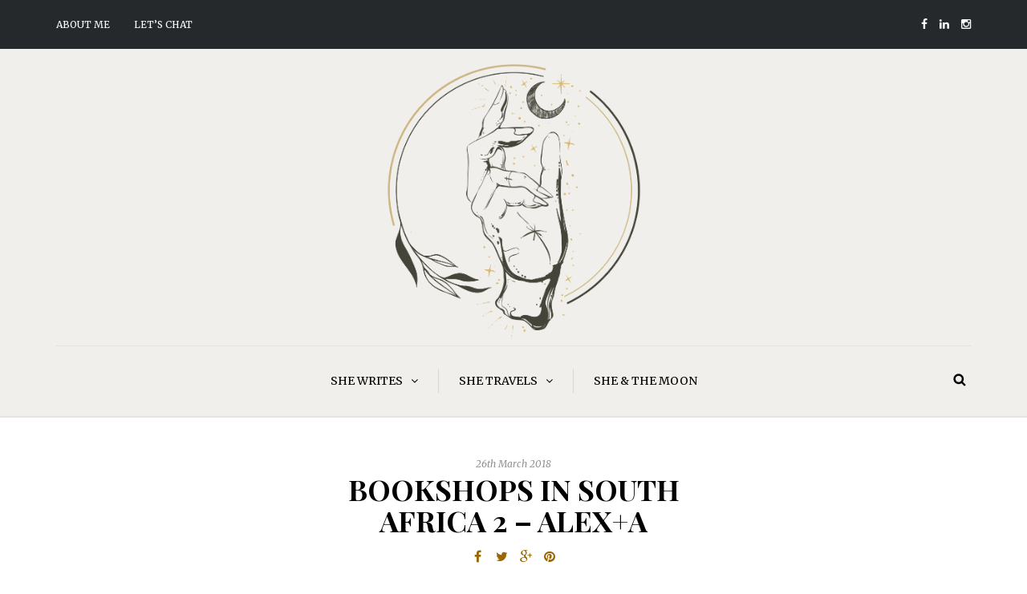

--- FILE ---
content_type: text/html; charset=UTF-8
request_url: https://alexplusa.com/my-favourite-bookshops/mad_2534/
body_size: 18544
content:
<!DOCTYPE html>
<html lang="en-ZA">
<head>
<meta name="viewport" content="width=device-width, initial-scale=1.0, maximum-scale=1.0, user-scalable=no" />
<meta charset="UTF-8" />
<link rel="profile" href="http://gmpg.org/xfn/11" />
<link rel="pingback" href="https://alexplusa.com/xmlrpc.php" />
<meta name='robots' content='index, follow, max-image-preview:large, max-snippet:-1, max-video-preview:-1' />
<script>window._wca = window._wca || [];</script>

	<!-- This site is optimized with the Yoast SEO plugin v23.0 - https://yoast.com/wordpress/plugins/seo/ -->
	<title>Bookshops in South Africa 2 - Alex+A | Alex+A</title>
	<link rel="canonical" href="https://alexplusa.com/my-favourite-bookshops/mad_2534/" />
	<meta property="og:locale" content="en_US" />
	<meta property="og:type" content="article" />
	<meta property="og:title" content="Bookshops in South Africa 2 - Alex+A | Alex+A" />
	<meta property="og:url" content="https://alexplusa.com/my-favourite-bookshops/mad_2534/" />
	<meta property="og:site_name" content="Alex+A" />
	<meta property="article:publisher" content="https://www.facebook.com/alexplusa/" />
	<meta property="article:modified_time" content="2018-03-26T11:53:48+00:00" />
	<meta property="og:image" content="https://alexplusa.com/my-favourite-bookshops/mad_2534" />
	<meta property="og:image:width" content="1200" />
	<meta property="og:image:height" content="797" />
	<meta property="og:image:type" content="image/jpeg" />
	<meta name="twitter:card" content="summary_large_image" />
	<meta name="twitter:site" content="@alexavtonder" />
	<script type="application/ld+json" class="yoast-schema-graph">{"@context":"https://schema.org","@graph":[{"@type":"WebPage","@id":"https://alexplusa.com/my-favourite-bookshops/mad_2534/","url":"https://alexplusa.com/my-favourite-bookshops/mad_2534/","name":"Bookshops in South Africa 2 - Alex+A | Alex+A","isPartOf":{"@id":"https://alexplusa.com/#website"},"primaryImageOfPage":{"@id":"https://alexplusa.com/my-favourite-bookshops/mad_2534/#primaryimage"},"image":{"@id":"https://alexplusa.com/my-favourite-bookshops/mad_2534/#primaryimage"},"thumbnailUrl":"https://alexplusa.com/wp-content/uploads/2018/03/MAD_2534.jpg","datePublished":"2018-03-26T11:50:36+00:00","dateModified":"2018-03-26T11:53:48+00:00","breadcrumb":{"@id":"https://alexplusa.com/my-favourite-bookshops/mad_2534/#breadcrumb"},"inLanguage":"en-ZA","potentialAction":[{"@type":"ReadAction","target":["https://alexplusa.com/my-favourite-bookshops/mad_2534/"]}]},{"@type":"ImageObject","inLanguage":"en-ZA","@id":"https://alexplusa.com/my-favourite-bookshops/mad_2534/#primaryimage","url":"https://alexplusa.com/wp-content/uploads/2018/03/MAD_2534.jpg","contentUrl":"https://alexplusa.com/wp-content/uploads/2018/03/MAD_2534.jpg","width":1200,"height":797,"caption":"Bikini Beach bookshop in Gordon's Bay."},{"@type":"BreadcrumbList","@id":"https://alexplusa.com/my-favourite-bookshops/mad_2534/#breadcrumb","itemListElement":[{"@type":"ListItem","position":1,"name":"Home","item":"https://alexplusa.com/"},{"@type":"ListItem","position":2,"name":"My Favourite Bookshops","item":"https://alexplusa.com/my-favourite-bookshops/"},{"@type":"ListItem","position":3,"name":"Bookshops in South Africa 2 &#8211; Alex+A"}]},{"@type":"WebSite","@id":"https://alexplusa.com/#website","url":"https://alexplusa.com/","name":"Alex+A","description":"","potentialAction":[{"@type":"SearchAction","target":{"@type":"EntryPoint","urlTemplate":"https://alexplusa.com/?s={search_term_string}"},"query-input":"required name=search_term_string"}],"inLanguage":"en-ZA"}]}</script>
	<!-- / Yoast SEO plugin. -->


<link rel='dns-prefetch' href='//stats.wp.com' />
<link rel='dns-prefetch' href='//fonts.googleapis.com' />
<link rel="alternate" type="application/rss+xml" title="Alex+A &raquo; Feed" href="https://alexplusa.com/feed/" />
<link rel="alternate" type="application/rss+xml" title="Alex+A &raquo; Comments Feed" href="https://alexplusa.com/comments/feed/" />
<link rel="alternate" type="application/rss+xml" title="Alex+A &raquo; Bookshops in South Africa 2 &#8211; Alex+A Comments Feed" href="https://alexplusa.com/my-favourite-bookshops/mad_2534/feed/" />
		<!-- This site uses the Google Analytics by MonsterInsights plugin v8.28.0 - Using Analytics tracking - https://www.monsterinsights.com/ -->
							<script src="//www.googletagmanager.com/gtag/js?id=G-75YPKD3C2H"  data-cfasync="false" data-wpfc-render="false" type="text/javascript" async></script>
			<script data-cfasync="false" data-wpfc-render="false" type="text/javascript">
				var mi_version = '8.28.0';
				var mi_track_user = true;
				var mi_no_track_reason = '';
								var MonsterInsightsDefaultLocations = {"page_location":"https:\/\/alexplusa.com\/my-favourite-bookshops\/mad_2534\/"};
				if ( typeof MonsterInsightsPrivacyGuardFilter === 'function' ) {
					var MonsterInsightsLocations = (typeof MonsterInsightsExcludeQuery === 'object') ? MonsterInsightsPrivacyGuardFilter( MonsterInsightsExcludeQuery ) : MonsterInsightsPrivacyGuardFilter( MonsterInsightsDefaultLocations );
				} else {
					var MonsterInsightsLocations = (typeof MonsterInsightsExcludeQuery === 'object') ? MonsterInsightsExcludeQuery : MonsterInsightsDefaultLocations;
				}

								var disableStrs = [
										'ga-disable-G-75YPKD3C2H',
									];

				/* Function to detect opted out users */
				function __gtagTrackerIsOptedOut() {
					for (var index = 0; index < disableStrs.length; index++) {
						if (document.cookie.indexOf(disableStrs[index] + '=true') > -1) {
							return true;
						}
					}

					return false;
				}

				/* Disable tracking if the opt-out cookie exists. */
				if (__gtagTrackerIsOptedOut()) {
					for (var index = 0; index < disableStrs.length; index++) {
						window[disableStrs[index]] = true;
					}
				}

				/* Opt-out function */
				function __gtagTrackerOptout() {
					for (var index = 0; index < disableStrs.length; index++) {
						document.cookie = disableStrs[index] + '=true; expires=Thu, 31 Dec 2099 23:59:59 UTC; path=/';
						window[disableStrs[index]] = true;
					}
				}

				if ('undefined' === typeof gaOptout) {
					function gaOptout() {
						__gtagTrackerOptout();
					}
				}
								window.dataLayer = window.dataLayer || [];

				window.MonsterInsightsDualTracker = {
					helpers: {},
					trackers: {},
				};
				if (mi_track_user) {
					function __gtagDataLayer() {
						dataLayer.push(arguments);
					}

					function __gtagTracker(type, name, parameters) {
						if (!parameters) {
							parameters = {};
						}

						if (parameters.send_to) {
							__gtagDataLayer.apply(null, arguments);
							return;
						}

						if (type === 'event') {
														parameters.send_to = monsterinsights_frontend.v4_id;
							var hookName = name;
							if (typeof parameters['event_category'] !== 'undefined') {
								hookName = parameters['event_category'] + ':' + name;
							}

							if (typeof MonsterInsightsDualTracker.trackers[hookName] !== 'undefined') {
								MonsterInsightsDualTracker.trackers[hookName](parameters);
							} else {
								__gtagDataLayer('event', name, parameters);
							}
							
						} else {
							__gtagDataLayer.apply(null, arguments);
						}
					}

					__gtagTracker('js', new Date());
					__gtagTracker('set', {
						'developer_id.dZGIzZG': true,
											});
					if ( MonsterInsightsLocations.page_location ) {
						__gtagTracker('set', MonsterInsightsLocations);
					}
										__gtagTracker('config', 'G-75YPKD3C2H', {"forceSSL":"true"} );
															window.gtag = __gtagTracker;										(function () {
						/* https://developers.google.com/analytics/devguides/collection/analyticsjs/ */
						/* ga and __gaTracker compatibility shim. */
						var noopfn = function () {
							return null;
						};
						var newtracker = function () {
							return new Tracker();
						};
						var Tracker = function () {
							return null;
						};
						var p = Tracker.prototype;
						p.get = noopfn;
						p.set = noopfn;
						p.send = function () {
							var args = Array.prototype.slice.call(arguments);
							args.unshift('send');
							__gaTracker.apply(null, args);
						};
						var __gaTracker = function () {
							var len = arguments.length;
							if (len === 0) {
								return;
							}
							var f = arguments[len - 1];
							if (typeof f !== 'object' || f === null || typeof f.hitCallback !== 'function') {
								if ('send' === arguments[0]) {
									var hitConverted, hitObject = false, action;
									if ('event' === arguments[1]) {
										if ('undefined' !== typeof arguments[3]) {
											hitObject = {
												'eventAction': arguments[3],
												'eventCategory': arguments[2],
												'eventLabel': arguments[4],
												'value': arguments[5] ? arguments[5] : 1,
											}
										}
									}
									if ('pageview' === arguments[1]) {
										if ('undefined' !== typeof arguments[2]) {
											hitObject = {
												'eventAction': 'page_view',
												'page_path': arguments[2],
											}
										}
									}
									if (typeof arguments[2] === 'object') {
										hitObject = arguments[2];
									}
									if (typeof arguments[5] === 'object') {
										Object.assign(hitObject, arguments[5]);
									}
									if ('undefined' !== typeof arguments[1].hitType) {
										hitObject = arguments[1];
										if ('pageview' === hitObject.hitType) {
											hitObject.eventAction = 'page_view';
										}
									}
									if (hitObject) {
										action = 'timing' === arguments[1].hitType ? 'timing_complete' : hitObject.eventAction;
										hitConverted = mapArgs(hitObject);
										__gtagTracker('event', action, hitConverted);
									}
								}
								return;
							}

							function mapArgs(args) {
								var arg, hit = {};
								var gaMap = {
									'eventCategory': 'event_category',
									'eventAction': 'event_action',
									'eventLabel': 'event_label',
									'eventValue': 'event_value',
									'nonInteraction': 'non_interaction',
									'timingCategory': 'event_category',
									'timingVar': 'name',
									'timingValue': 'value',
									'timingLabel': 'event_label',
									'page': 'page_path',
									'location': 'page_location',
									'title': 'page_title',
									'referrer' : 'page_referrer',
								};
								for (arg in args) {
																		if (!(!args.hasOwnProperty(arg) || !gaMap.hasOwnProperty(arg))) {
										hit[gaMap[arg]] = args[arg];
									} else {
										hit[arg] = args[arg];
									}
								}
								return hit;
							}

							try {
								f.hitCallback();
							} catch (ex) {
							}
						};
						__gaTracker.create = newtracker;
						__gaTracker.getByName = newtracker;
						__gaTracker.getAll = function () {
							return [];
						};
						__gaTracker.remove = noopfn;
						__gaTracker.loaded = true;
						window['__gaTracker'] = __gaTracker;
					})();
									} else {
										console.log("");
					(function () {
						function __gtagTracker() {
							return null;
						}

						window['__gtagTracker'] = __gtagTracker;
						window['gtag'] = __gtagTracker;
					})();
									}
			</script>
				<!-- / Google Analytics by MonsterInsights -->
		<script type="text/javascript">
/* <![CDATA[ */
window._wpemojiSettings = {"baseUrl":"https:\/\/s.w.org\/images\/core\/emoji\/15.0.3\/72x72\/","ext":".png","svgUrl":"https:\/\/s.w.org\/images\/core\/emoji\/15.0.3\/svg\/","svgExt":".svg","source":{"concatemoji":"https:\/\/alexplusa.com\/wp-includes\/js\/wp-emoji-release.min.js?ver=6.6.4"}};
/*! This file is auto-generated */
!function(i,n){var o,s,e;function c(e){try{var t={supportTests:e,timestamp:(new Date).valueOf()};sessionStorage.setItem(o,JSON.stringify(t))}catch(e){}}function p(e,t,n){e.clearRect(0,0,e.canvas.width,e.canvas.height),e.fillText(t,0,0);var t=new Uint32Array(e.getImageData(0,0,e.canvas.width,e.canvas.height).data),r=(e.clearRect(0,0,e.canvas.width,e.canvas.height),e.fillText(n,0,0),new Uint32Array(e.getImageData(0,0,e.canvas.width,e.canvas.height).data));return t.every(function(e,t){return e===r[t]})}function u(e,t,n){switch(t){case"flag":return n(e,"\ud83c\udff3\ufe0f\u200d\u26a7\ufe0f","\ud83c\udff3\ufe0f\u200b\u26a7\ufe0f")?!1:!n(e,"\ud83c\uddfa\ud83c\uddf3","\ud83c\uddfa\u200b\ud83c\uddf3")&&!n(e,"\ud83c\udff4\udb40\udc67\udb40\udc62\udb40\udc65\udb40\udc6e\udb40\udc67\udb40\udc7f","\ud83c\udff4\u200b\udb40\udc67\u200b\udb40\udc62\u200b\udb40\udc65\u200b\udb40\udc6e\u200b\udb40\udc67\u200b\udb40\udc7f");case"emoji":return!n(e,"\ud83d\udc26\u200d\u2b1b","\ud83d\udc26\u200b\u2b1b")}return!1}function f(e,t,n){var r="undefined"!=typeof WorkerGlobalScope&&self instanceof WorkerGlobalScope?new OffscreenCanvas(300,150):i.createElement("canvas"),a=r.getContext("2d",{willReadFrequently:!0}),o=(a.textBaseline="top",a.font="600 32px Arial",{});return e.forEach(function(e){o[e]=t(a,e,n)}),o}function t(e){var t=i.createElement("script");t.src=e,t.defer=!0,i.head.appendChild(t)}"undefined"!=typeof Promise&&(o="wpEmojiSettingsSupports",s=["flag","emoji"],n.supports={everything:!0,everythingExceptFlag:!0},e=new Promise(function(e){i.addEventListener("DOMContentLoaded",e,{once:!0})}),new Promise(function(t){var n=function(){try{var e=JSON.parse(sessionStorage.getItem(o));if("object"==typeof e&&"number"==typeof e.timestamp&&(new Date).valueOf()<e.timestamp+604800&&"object"==typeof e.supportTests)return e.supportTests}catch(e){}return null}();if(!n){if("undefined"!=typeof Worker&&"undefined"!=typeof OffscreenCanvas&&"undefined"!=typeof URL&&URL.createObjectURL&&"undefined"!=typeof Blob)try{var e="postMessage("+f.toString()+"("+[JSON.stringify(s),u.toString(),p.toString()].join(",")+"));",r=new Blob([e],{type:"text/javascript"}),a=new Worker(URL.createObjectURL(r),{name:"wpTestEmojiSupports"});return void(a.onmessage=function(e){c(n=e.data),a.terminate(),t(n)})}catch(e){}c(n=f(s,u,p))}t(n)}).then(function(e){for(var t in e)n.supports[t]=e[t],n.supports.everything=n.supports.everything&&n.supports[t],"flag"!==t&&(n.supports.everythingExceptFlag=n.supports.everythingExceptFlag&&n.supports[t]);n.supports.everythingExceptFlag=n.supports.everythingExceptFlag&&!n.supports.flag,n.DOMReady=!1,n.readyCallback=function(){n.DOMReady=!0}}).then(function(){return e}).then(function(){var e;n.supports.everything||(n.readyCallback(),(e=n.source||{}).concatemoji?t(e.concatemoji):e.wpemoji&&e.twemoji&&(t(e.twemoji),t(e.wpemoji)))}))}((window,document),window._wpemojiSettings);
/* ]]> */
</script>
<link rel='stylesheet' id='sbi_styles-css' href='https://alexplusa.com/wp-content/plugins/instagram-feed/css/sbi-styles.min.css?ver=6.4.3' type='text/css' media='all' />
<style id='wp-emoji-styles-inline-css' type='text/css'>

	img.wp-smiley, img.emoji {
		display: inline !important;
		border: none !important;
		box-shadow: none !important;
		height: 1em !important;
		width: 1em !important;
		margin: 0 0.07em !important;
		vertical-align: -0.1em !important;
		background: none !important;
		padding: 0 !important;
	}
</style>
<link rel='stylesheet' id='wp-block-library-css' href='https://alexplusa.com/wp-includes/css/dist/block-library/style.min.css?ver=6.6.4' type='text/css' media='all' />
<link rel='stylesheet' id='mediaelement-css' href='https://alexplusa.com/wp-includes/js/mediaelement/mediaelementplayer-legacy.min.css?ver=4.2.17' type='text/css' media='all' />
<link rel='stylesheet' id='wp-mediaelement-css' href='https://alexplusa.com/wp-includes/js/mediaelement/wp-mediaelement.min.css?ver=6.6.4' type='text/css' media='all' />
<style id='jetpack-sharing-buttons-style-inline-css' type='text/css'>
.jetpack-sharing-buttons__services-list{display:flex;flex-direction:row;flex-wrap:wrap;gap:0;list-style-type:none;margin:5px;padding:0}.jetpack-sharing-buttons__services-list.has-small-icon-size{font-size:12px}.jetpack-sharing-buttons__services-list.has-normal-icon-size{font-size:16px}.jetpack-sharing-buttons__services-list.has-large-icon-size{font-size:24px}.jetpack-sharing-buttons__services-list.has-huge-icon-size{font-size:36px}@media print{.jetpack-sharing-buttons__services-list{display:none!important}}.editor-styles-wrapper .wp-block-jetpack-sharing-buttons{gap:0;padding-inline-start:0}ul.jetpack-sharing-buttons__services-list.has-background{padding:1.25em 2.375em}
</style>
<style id='classic-theme-styles-inline-css' type='text/css'>
/*! This file is auto-generated */
.wp-block-button__link{color:#fff;background-color:#32373c;border-radius:9999px;box-shadow:none;text-decoration:none;padding:calc(.667em + 2px) calc(1.333em + 2px);font-size:1.125em}.wp-block-file__button{background:#32373c;color:#fff;text-decoration:none}
</style>
<style id='global-styles-inline-css' type='text/css'>
:root{--wp--preset--aspect-ratio--square: 1;--wp--preset--aspect-ratio--4-3: 4/3;--wp--preset--aspect-ratio--3-4: 3/4;--wp--preset--aspect-ratio--3-2: 3/2;--wp--preset--aspect-ratio--2-3: 2/3;--wp--preset--aspect-ratio--16-9: 16/9;--wp--preset--aspect-ratio--9-16: 9/16;--wp--preset--color--black: #000000;--wp--preset--color--cyan-bluish-gray: #abb8c3;--wp--preset--color--white: #ffffff;--wp--preset--color--pale-pink: #f78da7;--wp--preset--color--vivid-red: #cf2e2e;--wp--preset--color--luminous-vivid-orange: #ff6900;--wp--preset--color--luminous-vivid-amber: #fcb900;--wp--preset--color--light-green-cyan: #7bdcb5;--wp--preset--color--vivid-green-cyan: #00d084;--wp--preset--color--pale-cyan-blue: #8ed1fc;--wp--preset--color--vivid-cyan-blue: #0693e3;--wp--preset--color--vivid-purple: #9b51e0;--wp--preset--gradient--vivid-cyan-blue-to-vivid-purple: linear-gradient(135deg,rgba(6,147,227,1) 0%,rgb(155,81,224) 100%);--wp--preset--gradient--light-green-cyan-to-vivid-green-cyan: linear-gradient(135deg,rgb(122,220,180) 0%,rgb(0,208,130) 100%);--wp--preset--gradient--luminous-vivid-amber-to-luminous-vivid-orange: linear-gradient(135deg,rgba(252,185,0,1) 0%,rgba(255,105,0,1) 100%);--wp--preset--gradient--luminous-vivid-orange-to-vivid-red: linear-gradient(135deg,rgba(255,105,0,1) 0%,rgb(207,46,46) 100%);--wp--preset--gradient--very-light-gray-to-cyan-bluish-gray: linear-gradient(135deg,rgb(238,238,238) 0%,rgb(169,184,195) 100%);--wp--preset--gradient--cool-to-warm-spectrum: linear-gradient(135deg,rgb(74,234,220) 0%,rgb(151,120,209) 20%,rgb(207,42,186) 40%,rgb(238,44,130) 60%,rgb(251,105,98) 80%,rgb(254,248,76) 100%);--wp--preset--gradient--blush-light-purple: linear-gradient(135deg,rgb(255,206,236) 0%,rgb(152,150,240) 100%);--wp--preset--gradient--blush-bordeaux: linear-gradient(135deg,rgb(254,205,165) 0%,rgb(254,45,45) 50%,rgb(107,0,62) 100%);--wp--preset--gradient--luminous-dusk: linear-gradient(135deg,rgb(255,203,112) 0%,rgb(199,81,192) 50%,rgb(65,88,208) 100%);--wp--preset--gradient--pale-ocean: linear-gradient(135deg,rgb(255,245,203) 0%,rgb(182,227,212) 50%,rgb(51,167,181) 100%);--wp--preset--gradient--electric-grass: linear-gradient(135deg,rgb(202,248,128) 0%,rgb(113,206,126) 100%);--wp--preset--gradient--midnight: linear-gradient(135deg,rgb(2,3,129) 0%,rgb(40,116,252) 100%);--wp--preset--font-size--small: 13px;--wp--preset--font-size--medium: 20px;--wp--preset--font-size--large: 36px;--wp--preset--font-size--x-large: 42px;--wp--preset--font-family--inter: "Inter", sans-serif;--wp--preset--font-family--cardo: Cardo;--wp--preset--spacing--20: 0.44rem;--wp--preset--spacing--30: 0.67rem;--wp--preset--spacing--40: 1rem;--wp--preset--spacing--50: 1.5rem;--wp--preset--spacing--60: 2.25rem;--wp--preset--spacing--70: 3.38rem;--wp--preset--spacing--80: 5.06rem;--wp--preset--shadow--natural: 6px 6px 9px rgba(0, 0, 0, 0.2);--wp--preset--shadow--deep: 12px 12px 50px rgba(0, 0, 0, 0.4);--wp--preset--shadow--sharp: 6px 6px 0px rgba(0, 0, 0, 0.2);--wp--preset--shadow--outlined: 6px 6px 0px -3px rgba(255, 255, 255, 1), 6px 6px rgba(0, 0, 0, 1);--wp--preset--shadow--crisp: 6px 6px 0px rgba(0, 0, 0, 1);}:where(.is-layout-flex){gap: 0.5em;}:where(.is-layout-grid){gap: 0.5em;}body .is-layout-flex{display: flex;}.is-layout-flex{flex-wrap: wrap;align-items: center;}.is-layout-flex > :is(*, div){margin: 0;}body .is-layout-grid{display: grid;}.is-layout-grid > :is(*, div){margin: 0;}:where(.wp-block-columns.is-layout-flex){gap: 2em;}:where(.wp-block-columns.is-layout-grid){gap: 2em;}:where(.wp-block-post-template.is-layout-flex){gap: 1.25em;}:where(.wp-block-post-template.is-layout-grid){gap: 1.25em;}.has-black-color{color: var(--wp--preset--color--black) !important;}.has-cyan-bluish-gray-color{color: var(--wp--preset--color--cyan-bluish-gray) !important;}.has-white-color{color: var(--wp--preset--color--white) !important;}.has-pale-pink-color{color: var(--wp--preset--color--pale-pink) !important;}.has-vivid-red-color{color: var(--wp--preset--color--vivid-red) !important;}.has-luminous-vivid-orange-color{color: var(--wp--preset--color--luminous-vivid-orange) !important;}.has-luminous-vivid-amber-color{color: var(--wp--preset--color--luminous-vivid-amber) !important;}.has-light-green-cyan-color{color: var(--wp--preset--color--light-green-cyan) !important;}.has-vivid-green-cyan-color{color: var(--wp--preset--color--vivid-green-cyan) !important;}.has-pale-cyan-blue-color{color: var(--wp--preset--color--pale-cyan-blue) !important;}.has-vivid-cyan-blue-color{color: var(--wp--preset--color--vivid-cyan-blue) !important;}.has-vivid-purple-color{color: var(--wp--preset--color--vivid-purple) !important;}.has-black-background-color{background-color: var(--wp--preset--color--black) !important;}.has-cyan-bluish-gray-background-color{background-color: var(--wp--preset--color--cyan-bluish-gray) !important;}.has-white-background-color{background-color: var(--wp--preset--color--white) !important;}.has-pale-pink-background-color{background-color: var(--wp--preset--color--pale-pink) !important;}.has-vivid-red-background-color{background-color: var(--wp--preset--color--vivid-red) !important;}.has-luminous-vivid-orange-background-color{background-color: var(--wp--preset--color--luminous-vivid-orange) !important;}.has-luminous-vivid-amber-background-color{background-color: var(--wp--preset--color--luminous-vivid-amber) !important;}.has-light-green-cyan-background-color{background-color: var(--wp--preset--color--light-green-cyan) !important;}.has-vivid-green-cyan-background-color{background-color: var(--wp--preset--color--vivid-green-cyan) !important;}.has-pale-cyan-blue-background-color{background-color: var(--wp--preset--color--pale-cyan-blue) !important;}.has-vivid-cyan-blue-background-color{background-color: var(--wp--preset--color--vivid-cyan-blue) !important;}.has-vivid-purple-background-color{background-color: var(--wp--preset--color--vivid-purple) !important;}.has-black-border-color{border-color: var(--wp--preset--color--black) !important;}.has-cyan-bluish-gray-border-color{border-color: var(--wp--preset--color--cyan-bluish-gray) !important;}.has-white-border-color{border-color: var(--wp--preset--color--white) !important;}.has-pale-pink-border-color{border-color: var(--wp--preset--color--pale-pink) !important;}.has-vivid-red-border-color{border-color: var(--wp--preset--color--vivid-red) !important;}.has-luminous-vivid-orange-border-color{border-color: var(--wp--preset--color--luminous-vivid-orange) !important;}.has-luminous-vivid-amber-border-color{border-color: var(--wp--preset--color--luminous-vivid-amber) !important;}.has-light-green-cyan-border-color{border-color: var(--wp--preset--color--light-green-cyan) !important;}.has-vivid-green-cyan-border-color{border-color: var(--wp--preset--color--vivid-green-cyan) !important;}.has-pale-cyan-blue-border-color{border-color: var(--wp--preset--color--pale-cyan-blue) !important;}.has-vivid-cyan-blue-border-color{border-color: var(--wp--preset--color--vivid-cyan-blue) !important;}.has-vivid-purple-border-color{border-color: var(--wp--preset--color--vivid-purple) !important;}.has-vivid-cyan-blue-to-vivid-purple-gradient-background{background: var(--wp--preset--gradient--vivid-cyan-blue-to-vivid-purple) !important;}.has-light-green-cyan-to-vivid-green-cyan-gradient-background{background: var(--wp--preset--gradient--light-green-cyan-to-vivid-green-cyan) !important;}.has-luminous-vivid-amber-to-luminous-vivid-orange-gradient-background{background: var(--wp--preset--gradient--luminous-vivid-amber-to-luminous-vivid-orange) !important;}.has-luminous-vivid-orange-to-vivid-red-gradient-background{background: var(--wp--preset--gradient--luminous-vivid-orange-to-vivid-red) !important;}.has-very-light-gray-to-cyan-bluish-gray-gradient-background{background: var(--wp--preset--gradient--very-light-gray-to-cyan-bluish-gray) !important;}.has-cool-to-warm-spectrum-gradient-background{background: var(--wp--preset--gradient--cool-to-warm-spectrum) !important;}.has-blush-light-purple-gradient-background{background: var(--wp--preset--gradient--blush-light-purple) !important;}.has-blush-bordeaux-gradient-background{background: var(--wp--preset--gradient--blush-bordeaux) !important;}.has-luminous-dusk-gradient-background{background: var(--wp--preset--gradient--luminous-dusk) !important;}.has-pale-ocean-gradient-background{background: var(--wp--preset--gradient--pale-ocean) !important;}.has-electric-grass-gradient-background{background: var(--wp--preset--gradient--electric-grass) !important;}.has-midnight-gradient-background{background: var(--wp--preset--gradient--midnight) !important;}.has-small-font-size{font-size: var(--wp--preset--font-size--small) !important;}.has-medium-font-size{font-size: var(--wp--preset--font-size--medium) !important;}.has-large-font-size{font-size: var(--wp--preset--font-size--large) !important;}.has-x-large-font-size{font-size: var(--wp--preset--font-size--x-large) !important;}
:where(.wp-block-post-template.is-layout-flex){gap: 1.25em;}:where(.wp-block-post-template.is-layout-grid){gap: 1.25em;}
:where(.wp-block-columns.is-layout-flex){gap: 2em;}:where(.wp-block-columns.is-layout-grid){gap: 2em;}
:root :where(.wp-block-pullquote){font-size: 1.5em;line-height: 1.6;}
</style>
<link rel='stylesheet' id='contact-form-7-css' href='https://alexplusa.com/wp-content/plugins/contact-form-7/includes/css/styles.css?ver=5.9.6' type='text/css' media='all' />
<link rel='stylesheet' id='responsive-lightbox-swipebox-css' href='https://alexplusa.com/wp-content/plugins/responsive-lightbox/assets/swipebox/swipebox.min.css?ver=2.4.7' type='text/css' media='all' />
<link rel='stylesheet' id='woocommerce-layout-css' href='https://alexplusa.com/wp-content/plugins/woocommerce/assets/css/woocommerce-layout.css?ver=9.1.2' type='text/css' media='all' />
<style id='woocommerce-layout-inline-css' type='text/css'>

	.infinite-scroll .woocommerce-pagination {
		display: none;
	}
</style>
<link rel='stylesheet' id='woocommerce-smallscreen-css' href='https://alexplusa.com/wp-content/plugins/woocommerce/assets/css/woocommerce-smallscreen.css?ver=9.1.2' type='text/css' media='only screen and (max-width: 768px)' />
<link rel='stylesheet' id='woocommerce-general-css' href='https://alexplusa.com/wp-content/plugins/woocommerce/assets/css/woocommerce.css?ver=9.1.2' type='text/css' media='all' />
<style id='woocommerce-inline-inline-css' type='text/css'>
.woocommerce form .form-row .required { visibility: visible; }
</style>
<link rel='stylesheet' id='wp-pagenavi-css' href='https://alexplusa.com/wp-content/plugins/wp-pagenavi/pagenavi-css.css?ver=2.70' type='text/css' media='all' />
<link rel='stylesheet' id='bootstrap-css' href='https://alexplusa.com/wp-content/themes/camille/css/bootstrap.css?ver=6.6.4' type='text/css' media='all' />
<link rel='stylesheet' id='camille-fonts-css' href='//fonts.googleapis.com/css?family=Playfair+Display%3A400%2C400italic%2C700%2C700italic%7CMerriweather%3A400%2C400italic%2C700%2C700italic&#038;ver=1.0' type='text/css' media='all' />
<link rel='stylesheet' id='owl-main-css' href='https://alexplusa.com/wp-content/themes/camille/js/owl-carousel/owl.carousel.css?ver=6.6.4' type='text/css' media='all' />
<link rel='stylesheet' id='camille-stylesheet-css' href='https://alexplusa.com/wp-content/themes/camille/style.css?ver=1.0.2' type='text/css' media='all' />
<link rel='stylesheet' id='camille-responsive-css' href='https://alexplusa.com/wp-content/themes/camille/responsive.css?ver=all' type='text/css' media='all' />
<link rel='stylesheet' id='camille-animations-css' href='https://alexplusa.com/wp-content/themes/camille/css/animations.css?ver=6.6.4' type='text/css' media='all' />
<link rel='stylesheet' id='font-awesome-css' href='https://alexplusa.com/wp-content/themes/camille/css/font-awesome.css?ver=6.6.4' type='text/css' media='all' />
<link rel='stylesheet' id='camille-select2-css' href='https://alexplusa.com/wp-content/themes/camille/js/select2/select2.css?ver=6.6.4' type='text/css' media='all' />
<link rel='stylesheet' id='offcanvasmenu-css' href='https://alexplusa.com/wp-content/themes/camille/css/offcanvasmenu.css?ver=6.6.4' type='text/css' media='all' />
<link rel='stylesheet' id='nanoscroller-css' href='https://alexplusa.com/wp-content/themes/camille/css/nanoscroller.css?ver=6.6.4' type='text/css' media='all' />
<link rel='stylesheet' id='swiper-css' href='https://alexplusa.com/wp-content/themes/camille/css/idangerous.swiper.css?ver=6.6.4' type='text/css' media='all' />
<link rel='stylesheet' id='dashicons-css' href='https://alexplusa.com/wp-includes/css/dashicons.min.css?ver=6.6.4' type='text/css' media='all' />
<link rel='stylesheet' id='thickbox-css' href='https://alexplusa.com/wp-includes/js/thickbox/thickbox.css?ver=6.6.4' type='text/css' media='all' />
<link rel='stylesheet' id='style-cache-camille-css' href='https://alexplusa.com/wp-content/uploads/style-cache-camille.css?ver=6.6.4' type='text/css' media='all' />
<script type="text/javascript" src="https://alexplusa.com/wp-content/plugins/google-analytics-for-wordpress/assets/js/frontend-gtag.min.js?ver=8.28.0" id="monsterinsights-frontend-script-js"></script>
<script data-cfasync="false" data-wpfc-render="false" type="text/javascript" id='monsterinsights-frontend-script-js-extra'>/* <![CDATA[ */
var monsterinsights_frontend = {"js_events_tracking":"true","download_extensions":"doc,pdf,ppt,zip,xls,docx,pptx,xlsx","inbound_paths":"[]","home_url":"https:\/\/alexplusa.com","hash_tracking":"false","v4_id":"G-75YPKD3C2H"};/* ]]> */
</script>
<script type="text/javascript" src="https://alexplusa.com/wp-includes/js/jquery/jquery.min.js?ver=3.7.1" id="jquery-core-js"></script>
<script type="text/javascript" src="https://alexplusa.com/wp-includes/js/jquery/jquery-migrate.min.js?ver=3.4.1" id="jquery-migrate-js"></script>
<script type="text/javascript" src="https://alexplusa.com/wp-content/plugins/responsive-lightbox/assets/swipebox/jquery.swipebox.min.js?ver=2.4.7" id="responsive-lightbox-swipebox-js"></script>
<script type="text/javascript" src="https://alexplusa.com/wp-includes/js/underscore.min.js?ver=1.13.4" id="underscore-js"></script>
<script type="text/javascript" src="https://alexplusa.com/wp-content/plugins/responsive-lightbox/assets/infinitescroll/infinite-scroll.pkgd.min.js?ver=6.6.4" id="responsive-lightbox-infinite-scroll-js"></script>
<script type="text/javascript" id="responsive-lightbox-js-before">
/* <![CDATA[ */
var rlArgs = {"script":"swipebox","selector":"lightbox","customEvents":"","activeGalleries":true,"animation":true,"hideCloseButtonOnMobile":false,"removeBarsOnMobile":false,"hideBars":true,"hideBarsDelay":5000,"videoMaxWidth":1080,"useSVG":true,"loopAtEnd":false,"woocommerce_gallery":false,"ajaxurl":"https:\/\/alexplusa.com\/wp-admin\/admin-ajax.php","nonce":"8fe9fe3fbd","preview":false,"postId":440,"scriptExtension":false};
/* ]]> */
</script>
<script type="text/javascript" src="https://alexplusa.com/wp-content/plugins/responsive-lightbox/js/front.js?ver=2.4.7" id="responsive-lightbox-js"></script>
<script type="text/javascript" src="https://alexplusa.com/wp-content/plugins/woocommerce/assets/js/jquery-blockui/jquery.blockUI.min.js?ver=2.7.0-wc.9.1.2" id="jquery-blockui-js" defer="defer" data-wp-strategy="defer"></script>
<script type="text/javascript" id="wc-add-to-cart-js-extra">
/* <![CDATA[ */
var wc_add_to_cart_params = {"ajax_url":"\/wp-admin\/admin-ajax.php","wc_ajax_url":"\/?wc-ajax=%%endpoint%%","i18n_view_cart":"View basket","cart_url":"https:\/\/alexplusa.com\/?page_id=765","is_cart":"","cart_redirect_after_add":"no"};
/* ]]> */
</script>
<script type="text/javascript" src="https://alexplusa.com/wp-content/plugins/woocommerce/assets/js/frontend/add-to-cart.min.js?ver=9.1.2" id="wc-add-to-cart-js" defer="defer" data-wp-strategy="defer"></script>
<script type="text/javascript" src="https://alexplusa.com/wp-content/plugins/woocommerce/assets/js/js-cookie/js.cookie.min.js?ver=2.1.4-wc.9.1.2" id="js-cookie-js" defer="defer" data-wp-strategy="defer"></script>
<script type="text/javascript" id="woocommerce-js-extra">
/* <![CDATA[ */
var woocommerce_params = {"ajax_url":"\/wp-admin\/admin-ajax.php","wc_ajax_url":"\/?wc-ajax=%%endpoint%%"};
/* ]]> */
</script>
<script type="text/javascript" src="https://alexplusa.com/wp-content/plugins/woocommerce/assets/js/frontend/woocommerce.min.js?ver=9.1.2" id="woocommerce-js" defer="defer" data-wp-strategy="defer"></script>
<script type="text/javascript" id="kk-script-js-extra">
/* <![CDATA[ */
var fetchCartItems = {"ajax_url":"https:\/\/alexplusa.com\/wp-admin\/admin-ajax.php","action":"kk_wc_fetchcartitems","nonce":"604b8f2324","currency":"ZAR"};
/* ]]> */
</script>
<script type="text/javascript" src="https://alexplusa.com/wp-content/plugins/kliken-marketing-for-google/assets/kk-script.js?ver=6.6.4" id="kk-script-js"></script>
<script type="text/javascript" src="https://stats.wp.com/s-202550.js" id="woocommerce-analytics-js" defer="defer" data-wp-strategy="defer"></script>
<script type="text/javascript" src="https://alexplusa.com/wp-content/uploads/js-cache-camille.js?ver=6.6.4" id="js-cache-camille-js"></script>
<link rel="https://api.w.org/" href="https://alexplusa.com/wp-json/" /><link rel="alternate" title="JSON" type="application/json" href="https://alexplusa.com/wp-json/wp/v2/media/440" /><link rel="EditURI" type="application/rsd+xml" title="RSD" href="https://alexplusa.com/xmlrpc.php?rsd" />
<meta name="generator" content="WordPress 6.6.4" />
<meta name="generator" content="WooCommerce 9.1.2" />
<link rel='shortlink' href='https://alexplusa.com/?p=440' />
<link rel="alternate" title="oEmbed (JSON)" type="application/json+oembed" href="https://alexplusa.com/wp-json/oembed/1.0/embed?url=https%3A%2F%2Falexplusa.com%2Fmy-favourite-bookshops%2Fmad_2534%2F" />
<link rel="alternate" title="oEmbed (XML)" type="text/xml+oembed" href="https://alexplusa.com/wp-json/oembed/1.0/embed?url=https%3A%2F%2Falexplusa.com%2Fmy-favourite-bookshops%2Fmad_2534%2F&#038;format=xml" />
	<style>img#wpstats{display:none}</style>
			<noscript><style>.woocommerce-product-gallery{ opacity: 1 !important; }</style></noscript>
	<style id='wp-fonts-local' type='text/css'>
@font-face{font-family:Inter;font-style:normal;font-weight:300 900;font-display:fallback;src:url('https://alexplusa.com/wp-content/plugins/woocommerce/assets/fonts/Inter-VariableFont_slnt,wght.woff2') format('woff2');font-stretch:normal;}
@font-face{font-family:Cardo;font-style:normal;font-weight:400;font-display:fallback;src:url('https://alexplusa.com/wp-content/plugins/woocommerce/assets/fonts/cardo_normal_400.woff2') format('woff2');}
</style>
<link rel="icon" href="https://alexplusa.com/wp-content/uploads/2023/08/cropped-From-Magic-and-Dust-Logo-Site-Id-2-32x32.png" sizes="32x32" />
<link rel="icon" href="https://alexplusa.com/wp-content/uploads/2023/08/cropped-From-Magic-and-Dust-Logo-Site-Id-2-192x192.png" sizes="192x192" />
<link rel="apple-touch-icon" href="https://alexplusa.com/wp-content/uploads/2023/08/cropped-From-Magic-and-Dust-Logo-Site-Id-2-180x180.png" />
<meta name="msapplication-TileImage" content="https://alexplusa.com/wp-content/uploads/2023/08/cropped-From-Magic-and-Dust-Logo-Site-Id-2-270x270.png" />
		<style type="text/css" id="wp-custom-css">
			.blog-post .post-header-title {
    font-size: 26px;
}		</style>
		<style id="wpforms-css-vars-root">
				:root {
					--wpforms-field-border-radius: 3px;
--wpforms-field-border-style: solid;
--wpforms-field-border-size: 1px;
--wpforms-field-background-color: #ffffff;
--wpforms-field-border-color: rgba( 0, 0, 0, 0.25 );
--wpforms-field-border-color-spare: rgba( 0, 0, 0, 0.25 );
--wpforms-field-text-color: rgba( 0, 0, 0, 0.7 );
--wpforms-field-menu-color: #ffffff;
--wpforms-label-color: rgba( 0, 0, 0, 0.85 );
--wpforms-label-sublabel-color: rgba( 0, 0, 0, 0.55 );
--wpforms-label-error-color: #d63637;
--wpforms-button-border-radius: 3px;
--wpforms-button-border-style: none;
--wpforms-button-border-size: 1px;
--wpforms-button-background-color: #066aab;
--wpforms-button-border-color: #066aab;
--wpforms-button-text-color: #ffffff;
--wpforms-page-break-color: #066aab;
--wpforms-background-image: none;
--wpforms-background-position: center center;
--wpforms-background-repeat: no-repeat;
--wpforms-background-size: cover;
--wpforms-background-width: 100px;
--wpforms-background-height: 100px;
--wpforms-background-color: rgba( 0, 0, 0, 0 );
--wpforms-background-url: none;
--wpforms-container-padding: 0px;
--wpforms-container-border-style: none;
--wpforms-container-border-width: 1px;
--wpforms-container-border-color: #000000;
--wpforms-container-border-radius: 3px;
--wpforms-field-size-input-height: 43px;
--wpforms-field-size-input-spacing: 15px;
--wpforms-field-size-font-size: 16px;
--wpforms-field-size-line-height: 19px;
--wpforms-field-size-padding-h: 14px;
--wpforms-field-size-checkbox-size: 16px;
--wpforms-field-size-sublabel-spacing: 5px;
--wpforms-field-size-icon-size: 1;
--wpforms-label-size-font-size: 16px;
--wpforms-label-size-line-height: 19px;
--wpforms-label-size-sublabel-font-size: 14px;
--wpforms-label-size-sublabel-line-height: 17px;
--wpforms-button-size-font-size: 17px;
--wpforms-button-size-height: 41px;
--wpforms-button-size-padding-h: 15px;
--wpforms-button-size-margin-top: 10px;
--wpforms-container-shadow-size-box-shadow: none;

				}
			</style></head>
<body class="attachment attachment-template-default single single-attachment postid-440 attachmentid-440 attachment-jpeg theme-camille woocommerce-no-js blog-small-page-width blog-slider-enable blog-enable-dropcaps blog-enable-images-animations blog-post-title-uppercase blog-homepage-slider-post-title-italic">


            <div class="header-menu-bg menu_black">
      <div class="header-menu">
        <div class="container">
          <div class="row">
              <div class="col-md-6">
              <div class="menu-top-menu-container-toggle"></div>
              <div class="menu-personal-menu-container"><ul id="menu-personal-menu" class="links"><li id="menu-item-45" class="menu-item menu-item-type-post_type menu-item-object-page menu-item-45"><a href="https://alexplusa.com/about-me/">About Me</a></li>
<li id="menu-item-801" class="menu-item menu-item-type-post_type menu-item-object-page menu-item-801"><a href="https://alexplusa.com/lets-chat/">Let’s Chat</a></li>
</ul></div>            </div>
            <div class="col-md-6">

                <div class="header-info-text"><a href="https://www.facebook.com/alexplusa/" target="_blank" class="a-facebook"><i class="fa fa-facebook"></i></a><a href="https://www.linkedin.com/in/alexa-van-tonder-095528a4/" target="_blank" class="a-linkedin"><i class="fa fa-linkedin"></i></a><a href="https://www.instagram.com/alexplusa/?hl=en" target="_blank" class="a-instagram"><i class="fa fa-instagram"></i></a></div>            </div>
          </div>
        </div>
      </div>
    </div>
    
<header>
<div class="container header-logo-center">
  <div class="row">
    <div class="col-md-12">
     
      <div class="header-left">
              </div>
      
      <div class="header-center">
            <div class="logo">
    <a class="logo-link" href="https://alexplusa.com/"><img src="https://alexplusa.com/wp-content/uploads/2024/07/Alex-A-Final-Logo.png" alt="Alex+A"></a>
        </div>
          </div>

      <div class="header-right">
              </div>
    </div>
  </div>
    
</div>

        <div class="mainmenu-belowheader mainmenu-uppercase mainmenu-largefont mainmenu-downarrow menu-center clearfix">
                <div id="navbar" class="navbar navbar-default clearfix">

          <div class="navbar-inner">
              <div class="container">

                  <div class="navbar-toggle" data-toggle="collapse" data-target=".collapse">
                    Menu                  </div>
                  <div class="navbar-left-wrapper">
                                        <ul class="header-nav">
                                            </ul>
                  </div>
                  <div class="navbar-center-wrapper">
                  <div class="navbar-collapse collapse"><ul id="menu-lifestyle-blog-1" class="nav"><li id="menu-item-894" class=" menu-item menu-item-type-taxonomy menu-item-object-category menu-item-has-children"><a href="https://alexplusa.com/category/she-writes/">She Writes</a>
<ul class="sub-menu">
	<li id="menu-item-895" class=" menu-item menu-item-type-taxonomy menu-item-object-category"><a href="https://alexplusa.com/category/she-writes/in-her-journal/">in her Journal</a></li>
	<li id="menu-item-896" class=" menu-item menu-item-type-taxonomy menu-item-object-category"><a href="https://alexplusa.com/category/she-writes/poetry/">Poetry</a></li>
	<li id="menu-item-897" class=" menu-item menu-item-type-taxonomy menu-item-object-category"><a href="https://alexplusa.com/category/she-writes/tales-she-writes/">Tales</a></li>
</ul>
</li>
<li id="menu-item-236" class=" menu-item menu-item-type-taxonomy menu-item-object-category menu-item-has-children"><a href="https://alexplusa.com/category/travel/">She Travels</a>
<ul class="sub-menu">
	<li id="menu-item-510" class=" menu-item menu-item-type-taxonomy menu-item-object-category"><a href="https://alexplusa.com/category/travel/asia/">to Asia</a></li>
	<li id="menu-item-237" class=" menu-item menu-item-type-taxonomy menu-item-object-category"><a href="https://alexplusa.com/category/travel/europe/">to Europe</a></li>
	<li id="menu-item-450" class=" menu-item menu-item-type-taxonomy menu-item-object-category"><a href="https://alexplusa.com/category/travel/south-africa/">to South Africa</a></li>
</ul>
</li>
<li id="menu-item-882" class=" menu-item menu-item-type-post_type menu-item-object-page"><a href="https://alexplusa.com/she-the-moon-elopement-photography/">She &amp; the Moon</a></li>
</ul></div>                  </div>
                  <div class="navbar-right-wrapper">
                    <div class="search-bar-header">
                      <a class="search-toggle-btn"></a>                    </div>
                  </div>
              </div>
          </div>

        </div>

    </div>
    
    </header>


	
<div class="content-block">
<div class="container-fluid container-page-item-title" data-style="">
	<div class="row">
	<div class="col-md-12">
	<div class="page-item-title-single">
		<div class="post-date">26th March 2018</div>
	    <h1>Bookshops in South Africa 2 &#8211; Alex+A</h1>
	    	    
	    	    <div class="post-info clearfix">
						<div class="post-info-share">
						<div class="post-social-wrapper">
	<div class="post-social-title show-social-share">
			<a><i class="fa fa-share-alt"></i></a></div><div class="post-social">
			<a title="Share this" href="https://alexplusa.com/my-favourite-bookshops/mad_2534/" data-title="Bookshops in South Africa 2 &#8211; Alex+A" class="facebook-share"> <i class="fa fa-facebook"></i></a><a title="Tweet this" href="https://alexplusa.com/my-favourite-bookshops/mad_2534/" data-title="Bookshops in South Africa 2 &#8211; Alex+A" class="twitter-share"> <i class="fa fa-twitter"></i></a><a title="Share with Google Plus" href="https://alexplusa.com/my-favourite-bookshops/mad_2534/" data-title="Bookshops in South Africa 2 &#8211; Alex+A" class="googleplus-share"> <i class="fa fa-google-plus"></i></a><a title="Pin this" href="https://alexplusa.com/my-favourite-bookshops/mad_2534/" data-title="Bookshops in South Africa 2 &#8211; Alex+A" data-image="" class="pinterest-share"> <i class="fa fa-pinterest"></i></a>
		</div>
		<div class="clear"></div>
	</div>
				</div>
					</div>
			</div>
	</div>
	</div>
</div>
<div class="post-container container">
	<div class="row">
		<div class="col-md-12 post-single-content">
			<div class="blog-post blog-post-single clearfix">
				<article id="post-440" class="post-440 attachment type-attachment status-inherit hentry">
							<div class="post-content-wrapper">

								<div class="post-content">
																																													<div class="entry-content">
										<p class="attachment"><a href='https://alexplusa.com/wp-content/uploads/2018/03/MAD_2534.jpg' title="" data-rl_title="" class="rl-gallery-link" data-rl_caption="" data-rel="lightbox-gallery-0"><img fetchpriority="high" decoding="async" width="300" height="199" src="https://alexplusa.com/wp-content/uploads/2018/03/MAD_2534-300x199.jpg" class="attachment-medium size-medium" alt="Bikini Beach bookshop in Gordon&#039;s Bay." srcset="https://alexplusa.com/wp-content/uploads/2018/03/MAD_2534-300x199.jpg 300w, https://alexplusa.com/wp-content/uploads/2018/03/MAD_2534-600x399.jpg 600w, https://alexplusa.com/wp-content/uploads/2018/03/MAD_2534-768x510.jpg 768w, https://alexplusa.com/wp-content/uploads/2018/03/MAD_2534-1024x680.jpg 1024w, https://alexplusa.com/wp-content/uploads/2018/03/MAD_2534.jpg 1200w" sizes="(max-width: 300px) 100vw, 300px" /></a></p>
																			</div><!-- .entry-content -->

									

									
									<div class="post-info-wrapper clearfix">

									<div class="post-date-wrapper">
										<div class="post-info-date"><i class="fa fa-calendar"></i>26th March 2018</div>
									</div>

									<div class="comments-count" title="Post comments"><i class="fa fa-comment-o"></i><a href="https://alexplusa.com/my-favourite-bookshops/mad_2534/#respond">Leave a comment</a></div>
									<div class="views-count" title="Post views"><i class="fa fa-eye"></i>438</div>
																			<div class="post-info-share">
												<div class="post-social-wrapper">
	<div class="post-social-title show-social-share">
			<a><i class="fa fa-share-alt"></i></a></div><div class="post-social">
			<a title="Share this" href="https://alexplusa.com/my-favourite-bookshops/mad_2534/" data-title="Bookshops in South Africa 2 &#8211; Alex+A" class="facebook-share"> <i class="fa fa-facebook"></i></a><a title="Tweet this" href="https://alexplusa.com/my-favourite-bookshops/mad_2534/" data-title="Bookshops in South Africa 2 &#8211; Alex+A" class="twitter-share"> <i class="fa fa-twitter"></i></a><a title="Share with Google Plus" href="https://alexplusa.com/my-favourite-bookshops/mad_2534/" data-title="Bookshops in South Africa 2 &#8211; Alex+A" class="googleplus-share"> <i class="fa fa-google-plus"></i></a><a title="Pin this" href="https://alexplusa.com/my-favourite-bookshops/mad_2534/" data-title="Bookshops in South Africa 2 &#8211; Alex+A" data-image="" class="pinterest-share"> <i class="fa fa-pinterest"></i></a>
		</div>
		<div class="clear"></div>
	</div>
											</div>
																		</div>



																		</div>

							</div>


				</article>


			</div>

										
				<nav id="nav-below" class="navigation-post">

	
		<div class="container-fluid">
	<div class="row">
		<div class="col-md-6 nav-post-prev">
				</div>
		<div class="col-md-6 nav-post-next">
				</div>

	</div>
	</div>
	
	</nav><!-- #nav-below -->
	
									
			

		<div class="clear"></div>
					<div class="comments-form-wrapper" id="comments-form-wrapper">
			<div id="respond" class="comment-respond">
		<h3 id="reply-title" class="comment-reply-title">Leave a Reply <small><a rel="nofollow" id="cancel-comment-reply-link" href="/my-favourite-bookshops/mad_2534/#respond" style="display:none;">Cancel reply</a></small></h3><form action="https://alexplusa.com/wp-comments-post.php" method="post" id="commentform" class="comment-form"><p class="comment-notes"><span id="email-notes">Your email address will not be published.</span> <span class="required-field-message">Required fields are marked <span class="required">*</span></span></p><p class="comment-form-comment"><textarea id="comment" name="comment" cols="45" rows="8" aria-required="true"></textarea></p><p class="comment-form-author"><label for="author">Name<span class="required">*</span></label><input id="author" name="author" type="text" value="" size="30" aria-required='true' /></p>
<p class="comment-form-email"><label for="email">Email<span class="required">*</span></label><input id="email" name="email" type="text" value="" size="30" aria-required='true' /></p>
<p class="comment-form-url"><label for="url">Website</label><input id="url" name="url" type="text" value="" size="30" /></p>
<p class="comment-form-cookies-consent"><input id="wp-comment-cookies-consent" name="wp-comment-cookies-consent" type="checkbox" value="yes" /> <label for="wp-comment-cookies-consent">Save my name, email, and website in this browser for the next time I comment.</label></p>
<p class="form-submit"><input name="submit" type="submit" id="submit" class="submit" value="Post comment" /> <input type='hidden' name='comment_post_ID' value='440' id='comment_post_ID' />
<input type='hidden' name='comment_parent' id='comment_parent' value='0' />
</p><p style="display: none;"><input type="hidden" id="akismet_comment_nonce" name="akismet_comment_nonce" value="af8c6e544b" /></p><p style="display: none !important;" class="akismet-fields-container" data-prefix="ak_"><label>&#916;<textarea name="ak_hp_textarea" cols="45" rows="8" maxlength="100"></textarea></label><input type="hidden" id="ak_js_1" name="ak_js" value="113"/><script>document.getElementById( "ak_js_1" ).setAttribute( "value", ( new Date() ).getTime() );</script></p></form>	</div><!-- #respond -->
			</div>
		
	
		</div>
			</div>
	</div>
</div>



<div class="footer-instagram-wrapper"><h3>Get personal and follow me on</h3><h2>Instagram</h2>
<div id="sb_instagram"  class="sbi sbi_mob_col_1 sbi_tab_col_2 sbi_col_6 sbi_width_resp" style="padding-bottom: 10px;width: 100%;" data-feedid="*1"  data-res="auto" data-cols="6" data-colsmobile="1" data-colstablet="2" data-num="6" data-nummobile="" data-item-padding="5" data-shortcode-atts="{}"  data-postid="440" data-locatornonce="6399dc3442" data-sbi-flags="favorLocal">
	<div class="sb_instagram_header "   >
	<a class="sbi_header_link" target="_blank" rel="nofollow noopener" href="https://www.instagram.com/alexplusa/" title="@alexplusa">
		<div class="sbi_header_text sbi_no_bio">
			<div class="sbi_header_img"  data-avatar-url="https://scontent.xx.fbcdn.net/v/t51.2885-15/179333471_472865540716833_5269985105404336881_n.jpg?_nc_cat=107&amp;ccb=1-7&amp;_nc_sid=7d201b&amp;_nc_eui2=AeFGODgsWENZQDH3-FNOE_jdZ72QlWWauFBnvZCVZZq4UElAxtJN8nt6Ku3jPrA_A2Q&amp;_nc_ohc=lxZcRFkrZRwQ7kNvwHXq4uA&amp;_nc_oc=Adl_nGaiLaO5cC63rilsX1CM6pQb0zAb9xed_fAmL4Ar7DX9hgzkJPsa6cufQ45aqqQ&amp;_nc_zt=23&amp;_nc_ht=scontent.xx&amp;edm=AL-3X8kEAAAA&amp;oh=00_Afk2oSqdUnJhQ8-D9v0_NjGFY1R69SBp4nyh4wsDqq9SQQ&amp;oe=693F2221">
									<div class="sbi_header_img_hover"  ><svg class="sbi_new_logo fa-instagram fa-w-14" aria-hidden="true" data-fa-processed="" aria-label="Instagram" data-prefix="fab" data-icon="instagram" role="img" viewBox="0 0 448 512">
	                <path fill="currentColor" d="M224.1 141c-63.6 0-114.9 51.3-114.9 114.9s51.3 114.9 114.9 114.9S339 319.5 339 255.9 287.7 141 224.1 141zm0 189.6c-41.1 0-74.7-33.5-74.7-74.7s33.5-74.7 74.7-74.7 74.7 33.5 74.7 74.7-33.6 74.7-74.7 74.7zm146.4-194.3c0 14.9-12 26.8-26.8 26.8-14.9 0-26.8-12-26.8-26.8s12-26.8 26.8-26.8 26.8 12 26.8 26.8zm76.1 27.2c-1.7-35.9-9.9-67.7-36.2-93.9-26.2-26.2-58-34.4-93.9-36.2-37-2.1-147.9-2.1-184.9 0-35.8 1.7-67.6 9.9-93.9 36.1s-34.4 58-36.2 93.9c-2.1 37-2.1 147.9 0 184.9 1.7 35.9 9.9 67.7 36.2 93.9s58 34.4 93.9 36.2c37 2.1 147.9 2.1 184.9 0 35.9-1.7 67.7-9.9 93.9-36.2 26.2-26.2 34.4-58 36.2-93.9 2.1-37 2.1-147.8 0-184.8zM398.8 388c-7.8 19.6-22.9 34.7-42.6 42.6-29.5 11.7-99.5 9-132.1 9s-102.7 2.6-132.1-9c-19.6-7.8-34.7-22.9-42.6-42.6-11.7-29.5-9-99.5-9-132.1s-2.6-102.7 9-132.1c7.8-19.6 22.9-34.7 42.6-42.6 29.5-11.7 99.5-9 132.1-9s102.7-2.6 132.1 9c19.6 7.8 34.7 22.9 42.6 42.6 11.7 29.5 9 99.5 9 132.1s2.7 102.7-9 132.1z"></path>
	            </svg></div>
					<img  src="https://alexplusa.com/wp-content/uploads/sb-instagram-feed-images/alexplusa.jpg" alt="Alex + A" width="50" height="50">
											</div>

			<div class="sbi_feedtheme_header_text">
				<h3 style="color: rgb(221,172,209);">alexplusa</h3>
							</div>
		</div>
	</a>
</div>

    <div id="sbi_images"  style="gap: 10px;">
		<div class="sbi_item sbi_type_image sbi_new sbi_transition" id="sbi_17902422615331351" data-date="1765050539">
    <div class="sbi_photo_wrap">
        <a class="sbi_photo" href="https://www.instagram.com/p/DR7y-OrDbER/" target="_blank" rel="noopener nofollow" data-full-res="https://scontent.cdninstagram.com/v/t51.82787-15/589779221_18549623833018520_5373438899415863639_n.heic?stp=dst-jpg_e35_tt6&#038;_nc_cat=107&#038;ccb=7-5&#038;_nc_sid=18de74&#038;efg=eyJlZmdfdGFnIjoiRkVFRC5iZXN0X2ltYWdlX3VybGdlbi5DMyJ9&#038;_nc_eui2=AeF7xkKz6hxM3ihMrKQAT0XfZ3MazWGnCbdncxrNYacJt3BxpXm47LxQ-_2YHx0w6wU&#038;_nc_ohc=mLyt3VgU4vAQ7kNvwFYP03w&#038;_nc_oc=AdkKI-yfplo13HN-kzNYW1PWh5egOZgyWTIOJ3bnZzBNt8qVNPQknaR9VDq1kb5iq9U&#038;_nc_zt=23&#038;_nc_ht=scontent.cdninstagram.com&#038;edm=AM6HXa8EAAAA&#038;_nc_gid=rqfzFizo0ct5k7Q0OYz_tA&#038;oh=00_AfnAiJ0eB0vfGtW3iT-DETNF7ZHovX6rkYS_oBN1V3kDQQ&#038;oe=693F4382" data-img-src-set="{&quot;d&quot;:&quot;https:\/\/scontent.cdninstagram.com\/v\/t51.82787-15\/589779221_18549623833018520_5373438899415863639_n.heic?stp=dst-jpg_e35_tt6&amp;_nc_cat=107&amp;ccb=7-5&amp;_nc_sid=18de74&amp;efg=eyJlZmdfdGFnIjoiRkVFRC5iZXN0X2ltYWdlX3VybGdlbi5DMyJ9&amp;_nc_eui2=AeF7xkKz6hxM3ihMrKQAT0XfZ3MazWGnCbdncxrNYacJt3BxpXm47LxQ-_2YHx0w6wU&amp;_nc_ohc=mLyt3VgU4vAQ7kNvwFYP03w&amp;_nc_oc=AdkKI-yfplo13HN-kzNYW1PWh5egOZgyWTIOJ3bnZzBNt8qVNPQknaR9VDq1kb5iq9U&amp;_nc_zt=23&amp;_nc_ht=scontent.cdninstagram.com&amp;edm=AM6HXa8EAAAA&amp;_nc_gid=rqfzFizo0ct5k7Q0OYz_tA&amp;oh=00_AfnAiJ0eB0vfGtW3iT-DETNF7ZHovX6rkYS_oBN1V3kDQQ&amp;oe=693F4382&quot;,&quot;150&quot;:&quot;https:\/\/scontent.cdninstagram.com\/v\/t51.82787-15\/589779221_18549623833018520_5373438899415863639_n.heic?stp=dst-jpg_e35_tt6&amp;_nc_cat=107&amp;ccb=7-5&amp;_nc_sid=18de74&amp;efg=eyJlZmdfdGFnIjoiRkVFRC5iZXN0X2ltYWdlX3VybGdlbi5DMyJ9&amp;_nc_eui2=AeF7xkKz6hxM3ihMrKQAT0XfZ3MazWGnCbdncxrNYacJt3BxpXm47LxQ-_2YHx0w6wU&amp;_nc_ohc=mLyt3VgU4vAQ7kNvwFYP03w&amp;_nc_oc=AdkKI-yfplo13HN-kzNYW1PWh5egOZgyWTIOJ3bnZzBNt8qVNPQknaR9VDq1kb5iq9U&amp;_nc_zt=23&amp;_nc_ht=scontent.cdninstagram.com&amp;edm=AM6HXa8EAAAA&amp;_nc_gid=rqfzFizo0ct5k7Q0OYz_tA&amp;oh=00_AfnAiJ0eB0vfGtW3iT-DETNF7ZHovX6rkYS_oBN1V3kDQQ&amp;oe=693F4382&quot;,&quot;320&quot;:&quot;https:\/\/scontent.cdninstagram.com\/v\/t51.82787-15\/589779221_18549623833018520_5373438899415863639_n.heic?stp=dst-jpg_e35_tt6&amp;_nc_cat=107&amp;ccb=7-5&amp;_nc_sid=18de74&amp;efg=eyJlZmdfdGFnIjoiRkVFRC5iZXN0X2ltYWdlX3VybGdlbi5DMyJ9&amp;_nc_eui2=AeF7xkKz6hxM3ihMrKQAT0XfZ3MazWGnCbdncxrNYacJt3BxpXm47LxQ-_2YHx0w6wU&amp;_nc_ohc=mLyt3VgU4vAQ7kNvwFYP03w&amp;_nc_oc=AdkKI-yfplo13HN-kzNYW1PWh5egOZgyWTIOJ3bnZzBNt8qVNPQknaR9VDq1kb5iq9U&amp;_nc_zt=23&amp;_nc_ht=scontent.cdninstagram.com&amp;edm=AM6HXa8EAAAA&amp;_nc_gid=rqfzFizo0ct5k7Q0OYz_tA&amp;oh=00_AfnAiJ0eB0vfGtW3iT-DETNF7ZHovX6rkYS_oBN1V3kDQQ&amp;oe=693F4382&quot;,&quot;640&quot;:&quot;https:\/\/scontent.cdninstagram.com\/v\/t51.82787-15\/589779221_18549623833018520_5373438899415863639_n.heic?stp=dst-jpg_e35_tt6&amp;_nc_cat=107&amp;ccb=7-5&amp;_nc_sid=18de74&amp;efg=eyJlZmdfdGFnIjoiRkVFRC5iZXN0X2ltYWdlX3VybGdlbi5DMyJ9&amp;_nc_eui2=AeF7xkKz6hxM3ihMrKQAT0XfZ3MazWGnCbdncxrNYacJt3BxpXm47LxQ-_2YHx0w6wU&amp;_nc_ohc=mLyt3VgU4vAQ7kNvwFYP03w&amp;_nc_oc=AdkKI-yfplo13HN-kzNYW1PWh5egOZgyWTIOJ3bnZzBNt8qVNPQknaR9VDq1kb5iq9U&amp;_nc_zt=23&amp;_nc_ht=scontent.cdninstagram.com&amp;edm=AM6HXa8EAAAA&amp;_nc_gid=rqfzFizo0ct5k7Q0OYz_tA&amp;oh=00_AfnAiJ0eB0vfGtW3iT-DETNF7ZHovX6rkYS_oBN1V3kDQQ&amp;oe=693F4382&quot;}">
            <span class="sbi-screenreader">And then there was this one photographer, who made</span>
            	                    <img src="https://alexplusa.com/wp-content/plugins/instagram-feed/img/placeholder.png" alt="And then there was this one photographer, who made us appreciate the magic that we live in every day. 🌙

Life gets tough and growing up is a big fat pain in your backside, but through all the bumps and the bruises and the endless cups of lukewarm coffee, there is still us, and who we set out to be.

Dankie @petalandleaf_photography 📸 Ek staan met graagte weer 5 uur die oggend op.">
        </a>
    </div>
</div><div class="sbi_item sbi_type_image sbi_new sbi_transition" id="sbi_18310673677171098" data-date="1758283816">
    <div class="sbi_photo_wrap">
        <a class="sbi_photo" href="https://www.instagram.com/p/DOyIeM9DOKn/" target="_blank" rel="noopener nofollow" data-full-res="https://scontent.cdninstagram.com/v/t51.82787-15/551380488_18533011381018520_5445308752370298482_n.heic?stp=dst-jpg_e35_tt6&#038;_nc_cat=111&#038;ccb=7-5&#038;_nc_sid=18de74&#038;efg=eyJlZmdfdGFnIjoiRkVFRC5iZXN0X2ltYWdlX3VybGdlbi5DMyJ9&#038;_nc_eui2=AeFbWEskHiQZjF-zO8HOl-BoxcfR66EPnrfFx9HroQ-et3oB8FkYFMVtfymveED-u88&#038;_nc_ohc=8Ezg0siZn60Q7kNvwEmZpY0&#038;_nc_oc=AdmLyLvOOAzsrAMoom44LqSMyx4OpRzs1-I7EgGmfUL_8-0RPBFQhifNYfkbnxseBFE&#038;_nc_zt=23&#038;_nc_ht=scontent.cdninstagram.com&#038;edm=AM6HXa8EAAAA&#038;_nc_gid=rqfzFizo0ct5k7Q0OYz_tA&#038;oh=00_AfkgIBASu_QZSXeXkMmw3iOpWPKuTcgtE_y07nvgjf0OGA&#038;oe=693F0C90" data-img-src-set="{&quot;d&quot;:&quot;https:\/\/scontent.cdninstagram.com\/v\/t51.82787-15\/551380488_18533011381018520_5445308752370298482_n.heic?stp=dst-jpg_e35_tt6&amp;_nc_cat=111&amp;ccb=7-5&amp;_nc_sid=18de74&amp;efg=eyJlZmdfdGFnIjoiRkVFRC5iZXN0X2ltYWdlX3VybGdlbi5DMyJ9&amp;_nc_eui2=AeFbWEskHiQZjF-zO8HOl-BoxcfR66EPnrfFx9HroQ-et3oB8FkYFMVtfymveED-u88&amp;_nc_ohc=8Ezg0siZn60Q7kNvwEmZpY0&amp;_nc_oc=AdmLyLvOOAzsrAMoom44LqSMyx4OpRzs1-I7EgGmfUL_8-0RPBFQhifNYfkbnxseBFE&amp;_nc_zt=23&amp;_nc_ht=scontent.cdninstagram.com&amp;edm=AM6HXa8EAAAA&amp;_nc_gid=rqfzFizo0ct5k7Q0OYz_tA&amp;oh=00_AfkgIBASu_QZSXeXkMmw3iOpWPKuTcgtE_y07nvgjf0OGA&amp;oe=693F0C90&quot;,&quot;150&quot;:&quot;https:\/\/scontent.cdninstagram.com\/v\/t51.82787-15\/551380488_18533011381018520_5445308752370298482_n.heic?stp=dst-jpg_e35_tt6&amp;_nc_cat=111&amp;ccb=7-5&amp;_nc_sid=18de74&amp;efg=eyJlZmdfdGFnIjoiRkVFRC5iZXN0X2ltYWdlX3VybGdlbi5DMyJ9&amp;_nc_eui2=AeFbWEskHiQZjF-zO8HOl-BoxcfR66EPnrfFx9HroQ-et3oB8FkYFMVtfymveED-u88&amp;_nc_ohc=8Ezg0siZn60Q7kNvwEmZpY0&amp;_nc_oc=AdmLyLvOOAzsrAMoom44LqSMyx4OpRzs1-I7EgGmfUL_8-0RPBFQhifNYfkbnxseBFE&amp;_nc_zt=23&amp;_nc_ht=scontent.cdninstagram.com&amp;edm=AM6HXa8EAAAA&amp;_nc_gid=rqfzFizo0ct5k7Q0OYz_tA&amp;oh=00_AfkgIBASu_QZSXeXkMmw3iOpWPKuTcgtE_y07nvgjf0OGA&amp;oe=693F0C90&quot;,&quot;320&quot;:&quot;https:\/\/scontent.cdninstagram.com\/v\/t51.82787-15\/551380488_18533011381018520_5445308752370298482_n.heic?stp=dst-jpg_e35_tt6&amp;_nc_cat=111&amp;ccb=7-5&amp;_nc_sid=18de74&amp;efg=eyJlZmdfdGFnIjoiRkVFRC5iZXN0X2ltYWdlX3VybGdlbi5DMyJ9&amp;_nc_eui2=AeFbWEskHiQZjF-zO8HOl-BoxcfR66EPnrfFx9HroQ-et3oB8FkYFMVtfymveED-u88&amp;_nc_ohc=8Ezg0siZn60Q7kNvwEmZpY0&amp;_nc_oc=AdmLyLvOOAzsrAMoom44LqSMyx4OpRzs1-I7EgGmfUL_8-0RPBFQhifNYfkbnxseBFE&amp;_nc_zt=23&amp;_nc_ht=scontent.cdninstagram.com&amp;edm=AM6HXa8EAAAA&amp;_nc_gid=rqfzFizo0ct5k7Q0OYz_tA&amp;oh=00_AfkgIBASu_QZSXeXkMmw3iOpWPKuTcgtE_y07nvgjf0OGA&amp;oe=693F0C90&quot;,&quot;640&quot;:&quot;https:\/\/scontent.cdninstagram.com\/v\/t51.82787-15\/551380488_18533011381018520_5445308752370298482_n.heic?stp=dst-jpg_e35_tt6&amp;_nc_cat=111&amp;ccb=7-5&amp;_nc_sid=18de74&amp;efg=eyJlZmdfdGFnIjoiRkVFRC5iZXN0X2ltYWdlX3VybGdlbi5DMyJ9&amp;_nc_eui2=AeFbWEskHiQZjF-zO8HOl-BoxcfR66EPnrfFx9HroQ-et3oB8FkYFMVtfymveED-u88&amp;_nc_ohc=8Ezg0siZn60Q7kNvwEmZpY0&amp;_nc_oc=AdmLyLvOOAzsrAMoom44LqSMyx4OpRzs1-I7EgGmfUL_8-0RPBFQhifNYfkbnxseBFE&amp;_nc_zt=23&amp;_nc_ht=scontent.cdninstagram.com&amp;edm=AM6HXa8EAAAA&amp;_nc_gid=rqfzFizo0ct5k7Q0OYz_tA&amp;oh=00_AfkgIBASu_QZSXeXkMmw3iOpWPKuTcgtE_y07nvgjf0OGA&amp;oe=693F0C90&quot;}">
            <span class="sbi-screenreader">🌧🐻</span>
            	                    <img src="https://alexplusa.com/wp-content/plugins/instagram-feed/img/placeholder.png" alt="🌧🐻">
        </a>
    </div>
</div><div class="sbi_item sbi_type_image sbi_new sbi_transition" id="sbi_17918633469139382" data-date="1754759075">
    <div class="sbi_photo_wrap">
        <a class="sbi_photo" href="https://www.instagram.com/p/DNJFj_SsKzv/" target="_blank" rel="noopener nofollow" data-full-res="https://scontent.cdninstagram.com/v/t51.71878-15/529720763_1288859036228639_1908458131638989625_n.heic?stp=dst-jpg_e35_tt6&#038;_nc_cat=100&#038;ccb=7-5&#038;_nc_sid=18de74&#038;efg=eyJlZmdfdGFnIjoiRkVFRC5iZXN0X2ltYWdlX3VybGdlbi5DMyJ9&#038;_nc_eui2=AeGIMQHPr6hRTOIVyJfdgyCgTEQhdjhIpP9MRCF2OEik_8wwxA_QdGvgR8BmVyW9tOc&#038;_nc_ohc=iC-L01_555MQ7kNvwGn2Lt0&#038;_nc_oc=Adl3jr1Fy4XQ7YN30tONeMNqM7l0XGGp0v8proGj0rb2syOFTvK2WWU2TTizxRTrjuw&#038;_nc_zt=23&#038;_nc_ht=scontent.cdninstagram.com&#038;edm=AM6HXa8EAAAA&#038;_nc_gid=rqfzFizo0ct5k7Q0OYz_tA&#038;oh=00_AflfnF_cc8C3Mp3bxt-ZbqbjmAVWjZkO4wBQQkDi85A6HQ&#038;oe=693F0D65" data-img-src-set="{&quot;d&quot;:&quot;https:\/\/scontent.cdninstagram.com\/v\/t51.71878-15\/529720763_1288859036228639_1908458131638989625_n.heic?stp=dst-jpg_e35_tt6&amp;_nc_cat=100&amp;ccb=7-5&amp;_nc_sid=18de74&amp;efg=eyJlZmdfdGFnIjoiRkVFRC5iZXN0X2ltYWdlX3VybGdlbi5DMyJ9&amp;_nc_eui2=AeGIMQHPr6hRTOIVyJfdgyCgTEQhdjhIpP9MRCF2OEik_8wwxA_QdGvgR8BmVyW9tOc&amp;_nc_ohc=iC-L01_555MQ7kNvwGn2Lt0&amp;_nc_oc=Adl3jr1Fy4XQ7YN30tONeMNqM7l0XGGp0v8proGj0rb2syOFTvK2WWU2TTizxRTrjuw&amp;_nc_zt=23&amp;_nc_ht=scontent.cdninstagram.com&amp;edm=AM6HXa8EAAAA&amp;_nc_gid=rqfzFizo0ct5k7Q0OYz_tA&amp;oh=00_AflfnF_cc8C3Mp3bxt-ZbqbjmAVWjZkO4wBQQkDi85A6HQ&amp;oe=693F0D65&quot;,&quot;150&quot;:&quot;https:\/\/scontent.cdninstagram.com\/v\/t51.71878-15\/529720763_1288859036228639_1908458131638989625_n.heic?stp=dst-jpg_e35_tt6&amp;_nc_cat=100&amp;ccb=7-5&amp;_nc_sid=18de74&amp;efg=eyJlZmdfdGFnIjoiRkVFRC5iZXN0X2ltYWdlX3VybGdlbi5DMyJ9&amp;_nc_eui2=AeGIMQHPr6hRTOIVyJfdgyCgTEQhdjhIpP9MRCF2OEik_8wwxA_QdGvgR8BmVyW9tOc&amp;_nc_ohc=iC-L01_555MQ7kNvwGn2Lt0&amp;_nc_oc=Adl3jr1Fy4XQ7YN30tONeMNqM7l0XGGp0v8proGj0rb2syOFTvK2WWU2TTizxRTrjuw&amp;_nc_zt=23&amp;_nc_ht=scontent.cdninstagram.com&amp;edm=AM6HXa8EAAAA&amp;_nc_gid=rqfzFizo0ct5k7Q0OYz_tA&amp;oh=00_AflfnF_cc8C3Mp3bxt-ZbqbjmAVWjZkO4wBQQkDi85A6HQ&amp;oe=693F0D65&quot;,&quot;320&quot;:&quot;https:\/\/scontent.cdninstagram.com\/v\/t51.71878-15\/529720763_1288859036228639_1908458131638989625_n.heic?stp=dst-jpg_e35_tt6&amp;_nc_cat=100&amp;ccb=7-5&amp;_nc_sid=18de74&amp;efg=eyJlZmdfdGFnIjoiRkVFRC5iZXN0X2ltYWdlX3VybGdlbi5DMyJ9&amp;_nc_eui2=AeGIMQHPr6hRTOIVyJfdgyCgTEQhdjhIpP9MRCF2OEik_8wwxA_QdGvgR8BmVyW9tOc&amp;_nc_ohc=iC-L01_555MQ7kNvwGn2Lt0&amp;_nc_oc=Adl3jr1Fy4XQ7YN30tONeMNqM7l0XGGp0v8proGj0rb2syOFTvK2WWU2TTizxRTrjuw&amp;_nc_zt=23&amp;_nc_ht=scontent.cdninstagram.com&amp;edm=AM6HXa8EAAAA&amp;_nc_gid=rqfzFizo0ct5k7Q0OYz_tA&amp;oh=00_AflfnF_cc8C3Mp3bxt-ZbqbjmAVWjZkO4wBQQkDi85A6HQ&amp;oe=693F0D65&quot;,&quot;640&quot;:&quot;https:\/\/scontent.cdninstagram.com\/v\/t51.71878-15\/529720763_1288859036228639_1908458131638989625_n.heic?stp=dst-jpg_e35_tt6&amp;_nc_cat=100&amp;ccb=7-5&amp;_nc_sid=18de74&amp;efg=eyJlZmdfdGFnIjoiRkVFRC5iZXN0X2ltYWdlX3VybGdlbi5DMyJ9&amp;_nc_eui2=AeGIMQHPr6hRTOIVyJfdgyCgTEQhdjhIpP9MRCF2OEik_8wwxA_QdGvgR8BmVyW9tOc&amp;_nc_ohc=iC-L01_555MQ7kNvwGn2Lt0&amp;_nc_oc=Adl3jr1Fy4XQ7YN30tONeMNqM7l0XGGp0v8proGj0rb2syOFTvK2WWU2TTizxRTrjuw&amp;_nc_zt=23&amp;_nc_ht=scontent.cdninstagram.com&amp;edm=AM6HXa8EAAAA&amp;_nc_gid=rqfzFizo0ct5k7Q0OYz_tA&amp;oh=00_AflfnF_cc8C3Mp3bxt-ZbqbjmAVWjZkO4wBQQkDi85A6HQ&amp;oe=693F0D65&quot;}">
            <span class="sbi-screenreader">&quot;You have been in every line I ever read.&quot; 🌙</span>
            	                    <img src="https://alexplusa.com/wp-content/plugins/instagram-feed/img/placeholder.png" alt="&quot;You have been in every line I ever read.&quot; 🌙">
        </a>
    </div>
</div><div class="sbi_item sbi_type_image sbi_new sbi_transition" id="sbi_18113407297503524" data-date="1753472033">
    <div class="sbi_photo_wrap">
        <a class="sbi_photo" href="https://www.instagram.com/p/DMiuuUEMB3N/" target="_blank" rel="noopener nofollow" data-full-res="https://scontent.cdninstagram.com/v/t51.71878-15/524882775_1076168804485259_6930698871699210318_n.heic?stp=dst-jpg_e35_tt6&#038;_nc_cat=111&#038;ccb=7-5&#038;_nc_sid=18de74&#038;efg=eyJlZmdfdGFnIjoiRkVFRC5iZXN0X2ltYWdlX3VybGdlbi5DMyJ9&#038;_nc_eui2=AeEaVUCeoj4_mJi1FsXNrDxzkERnEW3CLPuQRGcRbcIs-wEfRub51WPDvTFr3fy7-ho&#038;_nc_ohc=HstxLaq-1K4Q7kNvwGJOAlO&#038;_nc_oc=AdkKCs-n-KsYI5_QIXkGJPGuIBOxOribz1hBEEiTqzZfFz71cNSCEKsxv4oEHxnXFys&#038;_nc_zt=23&#038;_nc_ht=scontent.cdninstagram.com&#038;edm=AM6HXa8EAAAA&#038;_nc_gid=rqfzFizo0ct5k7Q0OYz_tA&#038;oh=00_AflSsWE9uddKN_9Q4qEXxK866ALPEdFizonzxd7olQ1rcw&#038;oe=693F11AB" data-img-src-set="{&quot;d&quot;:&quot;https:\/\/scontent.cdninstagram.com\/v\/t51.71878-15\/524882775_1076168804485259_6930698871699210318_n.heic?stp=dst-jpg_e35_tt6&amp;_nc_cat=111&amp;ccb=7-5&amp;_nc_sid=18de74&amp;efg=eyJlZmdfdGFnIjoiRkVFRC5iZXN0X2ltYWdlX3VybGdlbi5DMyJ9&amp;_nc_eui2=AeEaVUCeoj4_mJi1FsXNrDxzkERnEW3CLPuQRGcRbcIs-wEfRub51WPDvTFr3fy7-ho&amp;_nc_ohc=HstxLaq-1K4Q7kNvwGJOAlO&amp;_nc_oc=AdkKCs-n-KsYI5_QIXkGJPGuIBOxOribz1hBEEiTqzZfFz71cNSCEKsxv4oEHxnXFys&amp;_nc_zt=23&amp;_nc_ht=scontent.cdninstagram.com&amp;edm=AM6HXa8EAAAA&amp;_nc_gid=rqfzFizo0ct5k7Q0OYz_tA&amp;oh=00_AflSsWE9uddKN_9Q4qEXxK866ALPEdFizonzxd7olQ1rcw&amp;oe=693F11AB&quot;,&quot;150&quot;:&quot;https:\/\/scontent.cdninstagram.com\/v\/t51.71878-15\/524882775_1076168804485259_6930698871699210318_n.heic?stp=dst-jpg_e35_tt6&amp;_nc_cat=111&amp;ccb=7-5&amp;_nc_sid=18de74&amp;efg=eyJlZmdfdGFnIjoiRkVFRC5iZXN0X2ltYWdlX3VybGdlbi5DMyJ9&amp;_nc_eui2=AeEaVUCeoj4_mJi1FsXNrDxzkERnEW3CLPuQRGcRbcIs-wEfRub51WPDvTFr3fy7-ho&amp;_nc_ohc=HstxLaq-1K4Q7kNvwGJOAlO&amp;_nc_oc=AdkKCs-n-KsYI5_QIXkGJPGuIBOxOribz1hBEEiTqzZfFz71cNSCEKsxv4oEHxnXFys&amp;_nc_zt=23&amp;_nc_ht=scontent.cdninstagram.com&amp;edm=AM6HXa8EAAAA&amp;_nc_gid=rqfzFizo0ct5k7Q0OYz_tA&amp;oh=00_AflSsWE9uddKN_9Q4qEXxK866ALPEdFizonzxd7olQ1rcw&amp;oe=693F11AB&quot;,&quot;320&quot;:&quot;https:\/\/scontent.cdninstagram.com\/v\/t51.71878-15\/524882775_1076168804485259_6930698871699210318_n.heic?stp=dst-jpg_e35_tt6&amp;_nc_cat=111&amp;ccb=7-5&amp;_nc_sid=18de74&amp;efg=eyJlZmdfdGFnIjoiRkVFRC5iZXN0X2ltYWdlX3VybGdlbi5DMyJ9&amp;_nc_eui2=AeEaVUCeoj4_mJi1FsXNrDxzkERnEW3CLPuQRGcRbcIs-wEfRub51WPDvTFr3fy7-ho&amp;_nc_ohc=HstxLaq-1K4Q7kNvwGJOAlO&amp;_nc_oc=AdkKCs-n-KsYI5_QIXkGJPGuIBOxOribz1hBEEiTqzZfFz71cNSCEKsxv4oEHxnXFys&amp;_nc_zt=23&amp;_nc_ht=scontent.cdninstagram.com&amp;edm=AM6HXa8EAAAA&amp;_nc_gid=rqfzFizo0ct5k7Q0OYz_tA&amp;oh=00_AflSsWE9uddKN_9Q4qEXxK866ALPEdFizonzxd7olQ1rcw&amp;oe=693F11AB&quot;,&quot;640&quot;:&quot;https:\/\/scontent.cdninstagram.com\/v\/t51.71878-15\/524882775_1076168804485259_6930698871699210318_n.heic?stp=dst-jpg_e35_tt6&amp;_nc_cat=111&amp;ccb=7-5&amp;_nc_sid=18de74&amp;efg=eyJlZmdfdGFnIjoiRkVFRC5iZXN0X2ltYWdlX3VybGdlbi5DMyJ9&amp;_nc_eui2=AeEaVUCeoj4_mJi1FsXNrDxzkERnEW3CLPuQRGcRbcIs-wEfRub51WPDvTFr3fy7-ho&amp;_nc_ohc=HstxLaq-1K4Q7kNvwGJOAlO&amp;_nc_oc=AdkKCs-n-KsYI5_QIXkGJPGuIBOxOribz1hBEEiTqzZfFz71cNSCEKsxv4oEHxnXFys&amp;_nc_zt=23&amp;_nc_ht=scontent.cdninstagram.com&amp;edm=AM6HXa8EAAAA&amp;_nc_gid=rqfzFizo0ct5k7Q0OYz_tA&amp;oh=00_AflSsWE9uddKN_9Q4qEXxK866ALPEdFizonzxd7olQ1rcw&amp;oe=693F11AB&quot;}">
            <span class="sbi-screenreader">Baby girl 🤎</span>
            	                    <img src="https://alexplusa.com/wp-content/plugins/instagram-feed/img/placeholder.png" alt="Baby girl 🤎">
        </a>
    </div>
</div><div class="sbi_item sbi_type_image sbi_new sbi_transition" id="sbi_18072668012075076" data-date="1752057603">
    <div class="sbi_photo_wrap">
        <a class="sbi_photo" href="https://www.instagram.com/p/DL4k6YRMM9L/" target="_blank" rel="noopener nofollow" data-full-res="https://scontent.cdninstagram.com/v/t51.29350-15/517632592_702810602630952_2403150085951493688_n.heic?stp=dst-jpg_e35_tt6&#038;_nc_cat=111&#038;ccb=7-5&#038;_nc_sid=18de74&#038;efg=eyJlZmdfdGFnIjoiRkVFRC5iZXN0X2ltYWdlX3VybGdlbi5DMyJ9&#038;_nc_eui2=AeHq9kEOW3esCARHaw0MQL3OOHAir9c2Qr44cCKv1zZCvkctkUSLbQ-fZ45GhEne6pA&#038;_nc_ohc=jW3WDmVzKTIQ7kNvwHQkPSx&#038;_nc_oc=AdlYT4G0JFm10kCnsxEY9uLjkr3PiyYvssg2BuyqBwhVhBcjGRcv6iF1oBlxi9PJeRM&#038;_nc_zt=23&#038;_nc_ht=scontent.cdninstagram.com&#038;edm=AM6HXa8EAAAA&#038;_nc_gid=rqfzFizo0ct5k7Q0OYz_tA&#038;oh=00_AfmBnPt6aOxf4hzxy9cGorcd7AZyL1BRmn5e0Pyb3HbGEg&#038;oe=693F3F11" data-img-src-set="{&quot;d&quot;:&quot;https:\/\/scontent.cdninstagram.com\/v\/t51.29350-15\/517632592_702810602630952_2403150085951493688_n.heic?stp=dst-jpg_e35_tt6&amp;_nc_cat=111&amp;ccb=7-5&amp;_nc_sid=18de74&amp;efg=eyJlZmdfdGFnIjoiRkVFRC5iZXN0X2ltYWdlX3VybGdlbi5DMyJ9&amp;_nc_eui2=AeHq9kEOW3esCARHaw0MQL3OOHAir9c2Qr44cCKv1zZCvkctkUSLbQ-fZ45GhEne6pA&amp;_nc_ohc=jW3WDmVzKTIQ7kNvwHQkPSx&amp;_nc_oc=AdlYT4G0JFm10kCnsxEY9uLjkr3PiyYvssg2BuyqBwhVhBcjGRcv6iF1oBlxi9PJeRM&amp;_nc_zt=23&amp;_nc_ht=scontent.cdninstagram.com&amp;edm=AM6HXa8EAAAA&amp;_nc_gid=rqfzFizo0ct5k7Q0OYz_tA&amp;oh=00_AfmBnPt6aOxf4hzxy9cGorcd7AZyL1BRmn5e0Pyb3HbGEg&amp;oe=693F3F11&quot;,&quot;150&quot;:&quot;https:\/\/scontent.cdninstagram.com\/v\/t51.29350-15\/517632592_702810602630952_2403150085951493688_n.heic?stp=dst-jpg_e35_tt6&amp;_nc_cat=111&amp;ccb=7-5&amp;_nc_sid=18de74&amp;efg=eyJlZmdfdGFnIjoiRkVFRC5iZXN0X2ltYWdlX3VybGdlbi5DMyJ9&amp;_nc_eui2=AeHq9kEOW3esCARHaw0MQL3OOHAir9c2Qr44cCKv1zZCvkctkUSLbQ-fZ45GhEne6pA&amp;_nc_ohc=jW3WDmVzKTIQ7kNvwHQkPSx&amp;_nc_oc=AdlYT4G0JFm10kCnsxEY9uLjkr3PiyYvssg2BuyqBwhVhBcjGRcv6iF1oBlxi9PJeRM&amp;_nc_zt=23&amp;_nc_ht=scontent.cdninstagram.com&amp;edm=AM6HXa8EAAAA&amp;_nc_gid=rqfzFizo0ct5k7Q0OYz_tA&amp;oh=00_AfmBnPt6aOxf4hzxy9cGorcd7AZyL1BRmn5e0Pyb3HbGEg&amp;oe=693F3F11&quot;,&quot;320&quot;:&quot;https:\/\/scontent.cdninstagram.com\/v\/t51.29350-15\/517632592_702810602630952_2403150085951493688_n.heic?stp=dst-jpg_e35_tt6&amp;_nc_cat=111&amp;ccb=7-5&amp;_nc_sid=18de74&amp;efg=eyJlZmdfdGFnIjoiRkVFRC5iZXN0X2ltYWdlX3VybGdlbi5DMyJ9&amp;_nc_eui2=AeHq9kEOW3esCARHaw0MQL3OOHAir9c2Qr44cCKv1zZCvkctkUSLbQ-fZ45GhEne6pA&amp;_nc_ohc=jW3WDmVzKTIQ7kNvwHQkPSx&amp;_nc_oc=AdlYT4G0JFm10kCnsxEY9uLjkr3PiyYvssg2BuyqBwhVhBcjGRcv6iF1oBlxi9PJeRM&amp;_nc_zt=23&amp;_nc_ht=scontent.cdninstagram.com&amp;edm=AM6HXa8EAAAA&amp;_nc_gid=rqfzFizo0ct5k7Q0OYz_tA&amp;oh=00_AfmBnPt6aOxf4hzxy9cGorcd7AZyL1BRmn5e0Pyb3HbGEg&amp;oe=693F3F11&quot;,&quot;640&quot;:&quot;https:\/\/scontent.cdninstagram.com\/v\/t51.29350-15\/517632592_702810602630952_2403150085951493688_n.heic?stp=dst-jpg_e35_tt6&amp;_nc_cat=111&amp;ccb=7-5&amp;_nc_sid=18de74&amp;efg=eyJlZmdfdGFnIjoiRkVFRC5iZXN0X2ltYWdlX3VybGdlbi5DMyJ9&amp;_nc_eui2=AeHq9kEOW3esCARHaw0MQL3OOHAir9c2Qr44cCKv1zZCvkctkUSLbQ-fZ45GhEne6pA&amp;_nc_ohc=jW3WDmVzKTIQ7kNvwHQkPSx&amp;_nc_oc=AdlYT4G0JFm10kCnsxEY9uLjkr3PiyYvssg2BuyqBwhVhBcjGRcv6iF1oBlxi9PJeRM&amp;_nc_zt=23&amp;_nc_ht=scontent.cdninstagram.com&amp;edm=AM6HXa8EAAAA&amp;_nc_gid=rqfzFizo0ct5k7Q0OYz_tA&amp;oh=00_AfmBnPt6aOxf4hzxy9cGorcd7AZyL1BRmn5e0Pyb3HbGEg&amp;oe=693F3F11&quot;}">
            <span class="sbi-screenreader">At the hospital today, so felt a little bit nostal</span>
            	                    <img src="https://alexplusa.com/wp-content/plugins/instagram-feed/img/placeholder.png" alt="At the hospital today, so felt a little bit nostalgic 🐻 Anna Patat and the aunties.

#newbornphotography #hospitalshoot #newbornbaby">
        </a>
    </div>
</div><div class="sbi_item sbi_type_image sbi_new sbi_transition" id="sbi_18097128265584004" data-date="1750183780">
    <div class="sbi_photo_wrap">
        <a class="sbi_photo" href="https://www.instagram.com/p/DLAu4QAMTn7/" target="_blank" rel="noopener nofollow" data-full-res="https://scontent.cdninstagram.com/v/t51.29350-15/509178846_1827845498128095_5926407354557879044_n.heic?stp=dst-jpg_e35_tt6&#038;_nc_cat=110&#038;ccb=7-5&#038;_nc_sid=18de74&#038;efg=eyJlZmdfdGFnIjoiRkVFRC5iZXN0X2ltYWdlX3VybGdlbi5DMyJ9&#038;_nc_eui2=AeG1MRT2HH6sJ3aFWc_M0rDe95Chg0xcjTr3kKGDTFyNOu_VVgYNjqVVf2SoT_2RrcM&#038;_nc_ohc=p8izDslAZmUQ7kNvwGvLkp2&#038;_nc_oc=AdkCFC4khUQKZRS77vb3yeX5ZeO66S1caaLJhllhUUsfReUwvJOVlIBZJjZLbAu73A4&#038;_nc_zt=23&#038;_nc_ht=scontent.cdninstagram.com&#038;edm=AM6HXa8EAAAA&#038;_nc_gid=rqfzFizo0ct5k7Q0OYz_tA&#038;oh=00_Afn6Ej4rmcxwZqIuN3vu3zpmXKsyrseoY9a1AoHmPYKHxQ&#038;oe=693F23A9" data-img-src-set="{&quot;d&quot;:&quot;https:\/\/scontent.cdninstagram.com\/v\/t51.29350-15\/509178846_1827845498128095_5926407354557879044_n.heic?stp=dst-jpg_e35_tt6&amp;_nc_cat=110&amp;ccb=7-5&amp;_nc_sid=18de74&amp;efg=eyJlZmdfdGFnIjoiRkVFRC5iZXN0X2ltYWdlX3VybGdlbi5DMyJ9&amp;_nc_eui2=AeG1MRT2HH6sJ3aFWc_M0rDe95Chg0xcjTr3kKGDTFyNOu_VVgYNjqVVf2SoT_2RrcM&amp;_nc_ohc=p8izDslAZmUQ7kNvwGvLkp2&amp;_nc_oc=AdkCFC4khUQKZRS77vb3yeX5ZeO66S1caaLJhllhUUsfReUwvJOVlIBZJjZLbAu73A4&amp;_nc_zt=23&amp;_nc_ht=scontent.cdninstagram.com&amp;edm=AM6HXa8EAAAA&amp;_nc_gid=rqfzFizo0ct5k7Q0OYz_tA&amp;oh=00_Afn6Ej4rmcxwZqIuN3vu3zpmXKsyrseoY9a1AoHmPYKHxQ&amp;oe=693F23A9&quot;,&quot;150&quot;:&quot;https:\/\/scontent.cdninstagram.com\/v\/t51.29350-15\/509178846_1827845498128095_5926407354557879044_n.heic?stp=dst-jpg_e35_tt6&amp;_nc_cat=110&amp;ccb=7-5&amp;_nc_sid=18de74&amp;efg=eyJlZmdfdGFnIjoiRkVFRC5iZXN0X2ltYWdlX3VybGdlbi5DMyJ9&amp;_nc_eui2=AeG1MRT2HH6sJ3aFWc_M0rDe95Chg0xcjTr3kKGDTFyNOu_VVgYNjqVVf2SoT_2RrcM&amp;_nc_ohc=p8izDslAZmUQ7kNvwGvLkp2&amp;_nc_oc=AdkCFC4khUQKZRS77vb3yeX5ZeO66S1caaLJhllhUUsfReUwvJOVlIBZJjZLbAu73A4&amp;_nc_zt=23&amp;_nc_ht=scontent.cdninstagram.com&amp;edm=AM6HXa8EAAAA&amp;_nc_gid=rqfzFizo0ct5k7Q0OYz_tA&amp;oh=00_Afn6Ej4rmcxwZqIuN3vu3zpmXKsyrseoY9a1AoHmPYKHxQ&amp;oe=693F23A9&quot;,&quot;320&quot;:&quot;https:\/\/scontent.cdninstagram.com\/v\/t51.29350-15\/509178846_1827845498128095_5926407354557879044_n.heic?stp=dst-jpg_e35_tt6&amp;_nc_cat=110&amp;ccb=7-5&amp;_nc_sid=18de74&amp;efg=eyJlZmdfdGFnIjoiRkVFRC5iZXN0X2ltYWdlX3VybGdlbi5DMyJ9&amp;_nc_eui2=AeG1MRT2HH6sJ3aFWc_M0rDe95Chg0xcjTr3kKGDTFyNOu_VVgYNjqVVf2SoT_2RrcM&amp;_nc_ohc=p8izDslAZmUQ7kNvwGvLkp2&amp;_nc_oc=AdkCFC4khUQKZRS77vb3yeX5ZeO66S1caaLJhllhUUsfReUwvJOVlIBZJjZLbAu73A4&amp;_nc_zt=23&amp;_nc_ht=scontent.cdninstagram.com&amp;edm=AM6HXa8EAAAA&amp;_nc_gid=rqfzFizo0ct5k7Q0OYz_tA&amp;oh=00_Afn6Ej4rmcxwZqIuN3vu3zpmXKsyrseoY9a1AoHmPYKHxQ&amp;oe=693F23A9&quot;,&quot;640&quot;:&quot;https:\/\/scontent.cdninstagram.com\/v\/t51.29350-15\/509178846_1827845498128095_5926407354557879044_n.heic?stp=dst-jpg_e35_tt6&amp;_nc_cat=110&amp;ccb=7-5&amp;_nc_sid=18de74&amp;efg=eyJlZmdfdGFnIjoiRkVFRC5iZXN0X2ltYWdlX3VybGdlbi5DMyJ9&amp;_nc_eui2=AeG1MRT2HH6sJ3aFWc_M0rDe95Chg0xcjTr3kKGDTFyNOu_VVgYNjqVVf2SoT_2RrcM&amp;_nc_ohc=p8izDslAZmUQ7kNvwGvLkp2&amp;_nc_oc=AdkCFC4khUQKZRS77vb3yeX5ZeO66S1caaLJhllhUUsfReUwvJOVlIBZJjZLbAu73A4&amp;_nc_zt=23&amp;_nc_ht=scontent.cdninstagram.com&amp;edm=AM6HXa8EAAAA&amp;_nc_gid=rqfzFizo0ct5k7Q0OYz_tA&amp;oh=00_Afn6Ej4rmcxwZqIuN3vu3zpmXKsyrseoY9a1AoHmPYKHxQ&amp;oe=693F23A9&quot;}">
            <span class="sbi-screenreader">Anna 🤎</span>
            	                    <img src="https://alexplusa.com/wp-content/plugins/instagram-feed/img/placeholder.png" alt="Anna 🤎">
        </a>
    </div>
</div>    </div>

	<div id="sbi_load" >

			<a class="sbi_load_btn" href="javascript:void(0);">
			<span class="sbi_btn_text">Load More&hellip;</span>
			<span class="sbi_loader sbi_hidden" style="background-color: rgb(255, 255, 255);" aria-hidden="true"></span>
		</a>
	
			<span class="sbi_follow_btn sbi_custom">
        <a href="https://www.instagram.com/alexplusa/" style="background: rgb(216,132,180);" target="_blank" rel="nofollow noopener">
            <svg class="svg-inline--fa fa-instagram fa-w-14" aria-hidden="true" data-fa-processed="" aria-label="Instagram" data-prefix="fab" data-icon="instagram" role="img" viewBox="0 0 448 512">
	                <path fill="currentColor" d="M224.1 141c-63.6 0-114.9 51.3-114.9 114.9s51.3 114.9 114.9 114.9S339 319.5 339 255.9 287.7 141 224.1 141zm0 189.6c-41.1 0-74.7-33.5-74.7-74.7s33.5-74.7 74.7-74.7 74.7 33.5 74.7 74.7-33.6 74.7-74.7 74.7zm146.4-194.3c0 14.9-12 26.8-26.8 26.8-14.9 0-26.8-12-26.8-26.8s12-26.8 26.8-26.8 26.8 12 26.8 26.8zm76.1 27.2c-1.7-35.9-9.9-67.7-36.2-93.9-26.2-26.2-58-34.4-93.9-36.2-37-2.1-147.9-2.1-184.9 0-35.8 1.7-67.6 9.9-93.9 36.1s-34.4 58-36.2 93.9c-2.1 37-2.1 147.9 0 184.9 1.7 35.9 9.9 67.7 36.2 93.9s58 34.4 93.9 36.2c37 2.1 147.9 2.1 184.9 0 35.9-1.7 67.7-9.9 93.9-36.2 26.2-26.2 34.4-58 36.2-93.9 2.1-37 2.1-147.8 0-184.8zM398.8 388c-7.8 19.6-22.9 34.7-42.6 42.6-29.5 11.7-99.5 9-132.1 9s-102.7 2.6-132.1-9c-19.6-7.8-34.7-22.9-42.6-42.6-11.7-29.5-9-99.5-9-132.1s-2.6-102.7 9-132.1c7.8-19.6 22.9-34.7 42.6-42.6 29.5-11.7 99.5-9 132.1-9s102.7-2.6 132.1 9c19.6 7.8 34.7 22.9 42.6 42.6 11.7 29.5 9 99.5 9 132.1s2.7 102.7-9 132.1z"></path>
	            </svg>            <span>Follow on Instagram</span>
        </a>
    </span>
	
</div>

	    <span class="sbi_resized_image_data" data-feed-id="*1" data-resized="{&quot;18097128265584004&quot;:{&quot;id&quot;:&quot;509178846_1827845498128095_5926407354557879044_n.heic&quot;,&quot;ratio&quot;:&quot;0.80&quot;,&quot;sizes&quot;:{&quot;full&quot;:640,&quot;low&quot;:320,&quot;thumb&quot;:150}},&quot;18072668012075076&quot;:{&quot;id&quot;:&quot;517632592_702810602630952_2403150085951493688_n.heic&quot;,&quot;ratio&quot;:&quot;1.50&quot;,&quot;sizes&quot;:{&quot;full&quot;:640,&quot;low&quot;:320,&quot;thumb&quot;:150}},&quot;18113407297503524&quot;:{&quot;id&quot;:&quot;524882775_1076168804485259_6930698871699210318_n.heic&quot;,&quot;ratio&quot;:&quot;0.75&quot;,&quot;sizes&quot;:{&quot;full&quot;:640,&quot;low&quot;:320,&quot;thumb&quot;:150}},&quot;17918633469139382&quot;:{&quot;id&quot;:&quot;529720763_1288859036228639_1908458131638989625_n.heic&quot;,&quot;ratio&quot;:&quot;1.00&quot;,&quot;sizes&quot;:{&quot;full&quot;:640,&quot;low&quot;:320,&quot;thumb&quot;:150}},&quot;18310673677171098&quot;:{&quot;id&quot;:&quot;551380488_18533011381018520_5445308752370298482_n.heic&quot;,&quot;ratio&quot;:&quot;0.75&quot;,&quot;sizes&quot;:{&quot;full&quot;:640,&quot;low&quot;:320,&quot;thumb&quot;:150}},&quot;17902422615331351&quot;:{&quot;id&quot;:&quot;589779221_18549623833018520_5373438899415863639_n.heic&quot;,&quot;ratio&quot;:&quot;0.75&quot;,&quot;sizes&quot;:{&quot;full&quot;:640,&quot;low&quot;:320,&quot;thumb&quot;:150}}}">
	</span>
	</div>

</div><div class="container-fluid container-fluid-footer">
  <div class="row">

    <footer>
      <div class="container">
      <div class="row">
                          <div class="col-md-12 footer-menu">
          <div class="menu-footer-menu-container"><ul id="menu-footer-menu" class="footer-links"><li id="menu-item-805" class="menu-item menu-item-type-post_type menu-item-object-page menu-item-805"><a href="https://alexplusa.com/lets-chat/">Let’s Chat</a></li>
</ul></div>          </div>
                                        <div class="col-md-12 footer-social col-sm-12">
          <div class="social-icons-wrapper"><a href="https://www.facebook.com/alexplusa/" target="_blank" class="a-facebook"><i class="fa fa-facebook"></i><span>Facebook</span></a><a href="https://www.linkedin.com/in/alexa-van-tonder-095528a4/" target="_blank" class="a-linkedin"><i class="fa fa-linkedin"></i><span>LinkedIn</span></a><a href="https://www.instagram.com/alexplusa/?hl=en" target="_blank" class="a-instagram"><i class="fa fa-instagram"></i><span>Instagram</span></a></div>          </div>
                              <div class="col-md-12 col-sm-12 footer-copyright">
               Powered by <a href="http://themeforest.net/user/creanncy/" target="_blank" rel="noopener">Camille - Premium Wordpress Theme</a>          </div>

      </div>
      </div>
      <a id="top-link" href="#top"></a>
    </footer>

  </div>
</div>

<div class="search-fullscreen-wrapper">
  <div class="search-fullscreen-form">
    <div class="search-close-btn">Close</div>
    	<form method="get" id="searchform-fs" class="searchform" action="https://alexplusa.com/">
		<input type="search" class="field" name="s" value="" id="s-fs" placeholder="Type keyword(s) &amp; hit Enter&hellip;" />
		<input type="submit" class="submit btn" id="searchsubmit-fs" value="Search" />
	</form>
  </div>
</div>
<!-- Instagram Feed JS -->
<script type="text/javascript">
var sbiajaxurl = "https://alexplusa.com/wp-admin/admin-ajax.php";
</script>
	<script type='text/javascript'>
		(function () {
			var c = document.body.className;
			c = c.replace(/woocommerce-no-js/, 'woocommerce-js');
			document.body.className = c;
		})();
	</script>
	<link rel='stylesheet' id='wc-blocks-style-css' href='https://alexplusa.com/wp-content/plugins/woocommerce/assets/client/blocks/wc-blocks.css?ver=wc-9.1.2' type='text/css' media='all' />
<script type="text/javascript" src="https://alexplusa.com/wp-content/plugins/contact-form-7/includes/swv/js/index.js?ver=5.9.6" id="swv-js"></script>
<script type="text/javascript" id="contact-form-7-js-extra">
/* <![CDATA[ */
var wpcf7 = {"api":{"root":"https:\/\/alexplusa.com\/wp-json\/","namespace":"contact-form-7\/v1"},"cached":"1"};
/* ]]> */
</script>
<script type="text/javascript" src="https://alexplusa.com/wp-content/plugins/contact-form-7/includes/js/index.js?ver=5.9.6" id="contact-form-7-js"></script>
<script type="text/javascript" src="https://alexplusa.com/wp-content/plugins/woocommerce/assets/js/sourcebuster/sourcebuster.min.js?ver=9.1.2" id="sourcebuster-js-js"></script>
<script type="text/javascript" id="wc-order-attribution-js-extra">
/* <![CDATA[ */
var wc_order_attribution = {"params":{"lifetime":1.0e-5,"session":30,"base64":false,"ajaxurl":"https:\/\/alexplusa.com\/wp-admin\/admin-ajax.php","prefix":"wc_order_attribution_","allowTracking":true},"fields":{"source_type":"current.typ","referrer":"current_add.rf","utm_campaign":"current.cmp","utm_source":"current.src","utm_medium":"current.mdm","utm_content":"current.cnt","utm_id":"current.id","utm_term":"current.trm","utm_source_platform":"current.plt","utm_creative_format":"current.fmt","utm_marketing_tactic":"current.tct","session_entry":"current_add.ep","session_start_time":"current_add.fd","session_pages":"session.pgs","session_count":"udata.vst","user_agent":"udata.uag"}};
/* ]]> */
</script>
<script type="text/javascript" src="https://alexplusa.com/wp-content/plugins/woocommerce/assets/js/frontend/order-attribution.min.js?ver=9.1.2" id="wc-order-attribution-js"></script>
<script type="text/javascript" id="mailchimp-woocommerce-js-extra">
/* <![CDATA[ */
var mailchimp_public_data = {"site_url":"https:\/\/alexplusa.com","ajax_url":"https:\/\/alexplusa.com\/wp-admin\/admin-ajax.php","disable_carts":"","subscribers_only":"","language":"en","allowed_to_set_cookies":"1"};
/* ]]> */
</script>
<script type="text/javascript" src="https://alexplusa.com/wp-content/plugins/mailchimp-for-woocommerce/public/js/mailchimp-woocommerce-public.min.js?ver=4.2.07" id="mailchimp-woocommerce-js"></script>
<script type="text/javascript" id="thickbox-js-extra">
/* <![CDATA[ */
var thickboxL10n = {"next":"Next >","prev":"< Prev","image":"Image","of":"of","close":"Close","noiframes":"This feature requires inline frames. You have iframes disabled or your browser does not support them.","loadingAnimation":"https:\/\/alexplusa.com\/wp-includes\/js\/thickbox\/loadingAnimation.gif"};
/* ]]> */
</script>
<script type="text/javascript" src="https://alexplusa.com/wp-includes/js/thickbox/thickbox.js?ver=3.1-20121105" id="thickbox-js"></script>
<script type="text/javascript" src="https://alexplusa.com/wp-content/themes/camille/js/bootstrap.min.js?ver=3.1.1" id="bootstrap-js"></script>
<script type="text/javascript" src="https://alexplusa.com/wp-content/themes/camille/js/easing.js?ver=1.3" id="easing-js"></script>
<script type="text/javascript" src="https://alexplusa.com/wp-content/themes/camille/js/select2/select2.min.js?ver=3.5.1" id="camille-select2-js"></script>
<script type="text/javascript" src="https://alexplusa.com/wp-content/themes/camille/js/owl-carousel/owl.carousel.min.js?ver=2.0.0" id="owl-carousel-js"></script>
<script type="text/javascript" src="https://alexplusa.com/wp-content/themes/camille/js/jquery.nanoscroller.min.js?ver=3.4.0" id="nanoscroller-js"></script>
<script type="text/javascript" src="https://alexplusa.com/wp-content/themes/camille/js/template.js?ver=1.1" id="camille-script-js"></script>
<script type="text/javascript" id="camille-script-js-after">
/* <![CDATA[ */
(function($){
	            $(document).ready(function() {
					"use strict";
	                $("#blog-post-gallery-440").owlCarousel({
	                    items: 1,
	                    autoplay: true,
	                    autowidth: false,
	                    autoplayTimeout:2000,
	                    autoplaySpeed: 1000,
	                    navSpeed: 1000,
	                    nav: true,
	                    dots: false,
	                    loop: true,
	                    navText: false,
	                    responsive: {
	                        1199:{
	                            items:1
	                        },
	                        979:{
	                            items:1
	                        },
	                        768:{
	                            items:1
	                        },
	                        479:{
	                            items:1
	                        },
	                        0:{
	                            items:1
	                        }
	                    }
	                });

	            });})(jQuery);
/* ]]> */
</script>
<script type="text/javascript" src="https://alexplusa.com/wp-includes/js/comment-reply.min.js?ver=6.6.4" id="comment-reply-js" async="async" data-wp-strategy="async"></script>
<script type="text/javascript" src="https://stats.wp.com/e-202550.js" id="jetpack-stats-js" data-wp-strategy="defer"></script>
<script type="text/javascript" id="jetpack-stats-js-after">
/* <![CDATA[ */
_stq = window._stq || [];
_stq.push([ "view", JSON.parse("{\"v\":\"ext\",\"blog\":\"182262525\",\"post\":\"440\",\"tz\":\"2\",\"srv\":\"alexplusa.com\",\"j\":\"1:13.6.1\"}") ]);
_stq.push([ "clickTrackerInit", "182262525", "440" ]);
/* ]]> */
</script>
<script defer type="text/javascript" src="https://alexplusa.com/wp-content/plugins/akismet/_inc/akismet-frontend.js?ver=1721071550" id="akismet-frontend-js"></script>
<script type="text/javascript" id="sbi_scripts-js-extra">
/* <![CDATA[ */
var sb_instagram_js_options = {"font_method":"svg","resized_url":"https:\/\/alexplusa.com\/wp-content\/uploads\/sb-instagram-feed-images\/","placeholder":"https:\/\/alexplusa.com\/wp-content\/plugins\/instagram-feed\/img\/placeholder.png","ajax_url":"https:\/\/alexplusa.com\/wp-admin\/admin-ajax.php"};
/* ]]> */
</script>
<script type="text/javascript" src="https://alexplusa.com/wp-content/plugins/instagram-feed/js/sbi-scripts.min.js?ver=6.4.3" id="sbi_scripts-js"></script>
</body>
</html>

<!--
Performance optimized by W3 Total Cache. Learn more: https://www.boldgrid.com/w3-total-cache/

Page Caching using Disk: Enhanced 

Served from: alexplusa.com @ 2025-12-10 15:18:27 by W3 Total Cache
-->

--- FILE ---
content_type: application/x-javascript
request_url: https://alexplusa.com/wp-content/uploads/js-cache-camille.js?ver=6.6.4
body_size: -138
content:
    (function($){
    $(document).ready(function() {


        
    });
    })(jQuery);
     /*2025-05-22 10:20*//* JS Generator Execution Time: 0.00020289421081543 seconds */